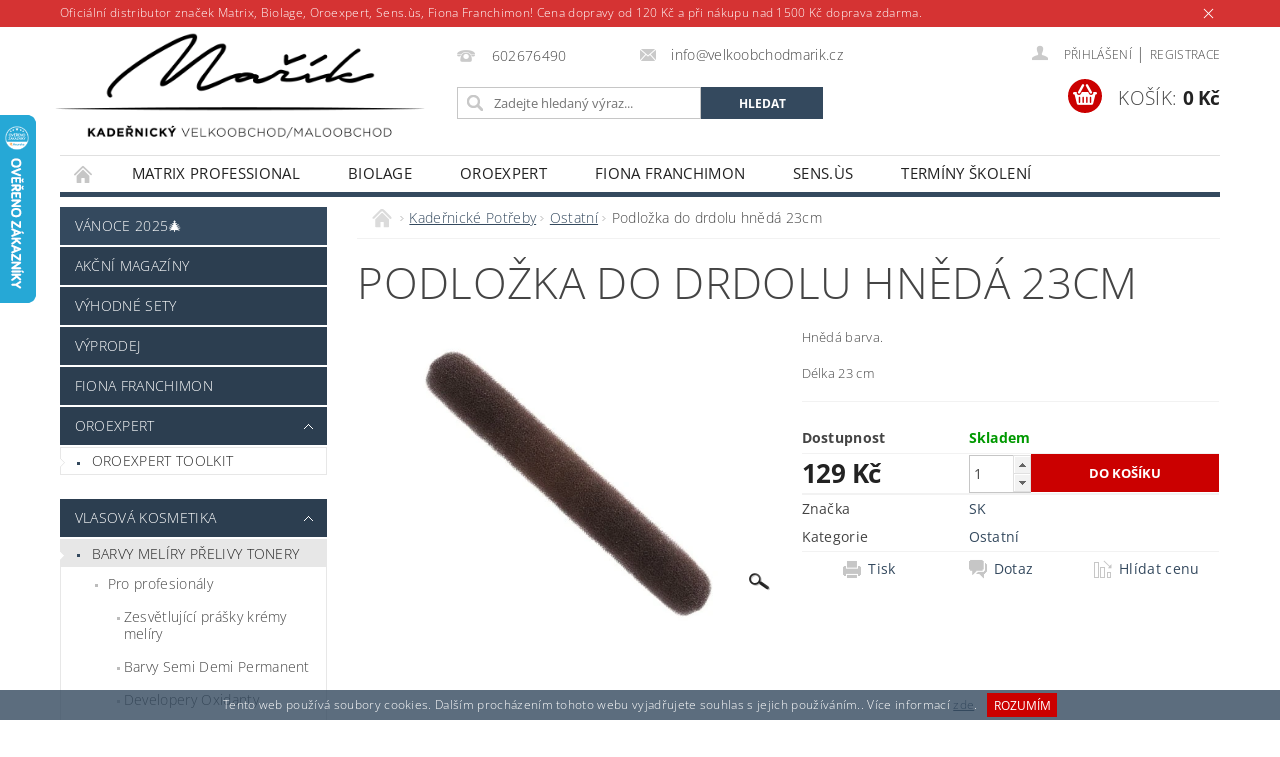

--- FILE ---
content_type: text/html; charset=utf-8
request_url: https://www.velkoobchodmarik.cz/ostatni/podlozka-do-drdolu-hneda-23cm/
body_size: 26387
content:
<!DOCTYPE html>
<html id="css" xml:lang='cs' lang='cs' class="external-fonts-loaded">
    <head>
        <link rel="preconnect" href="https://cdn.myshoptet.com" /><link rel="dns-prefetch" href="https://cdn.myshoptet.com" /><link rel="preload" href="https://cdn.myshoptet.com/prj/dist/master/cms/libs/jquery/jquery-1.11.3.min.js" as="script" />        <script>
dataLayer = [];
dataLayer.push({'shoptet' : {
    "pageId": 836,
    "pageType": "productDetail",
    "currency": "CZK",
    "currencyInfo": {
        "decimalSeparator": ",",
        "exchangeRate": 1,
        "priceDecimalPlaces": 2,
        "symbol": "K\u010d",
        "symbolLeft": 0,
        "thousandSeparator": " "
    },
    "language": "cs",
    "projectId": 352209,
    "product": {
        "id": 4868,
        "guid": "20d70098-a0c5-11ee-9ff4-82bc9b172827",
        "hasVariants": false,
        "codes": [
            {
                "code": 124168
            }
        ],
        "code": "124168",
        "name": "Podlo\u017eka do drdolu hn\u011bd\u00e1 23cm",
        "appendix": "",
        "weight": 0,
        "manufacturer": "SK",
        "manufacturerGuid": "1EF53336517761EA8706DA0BA3DED3EE",
        "currentCategory": "Kade\u0159nick\u00e9 pot\u0159eby | Ostatn\u00ed",
        "currentCategoryGuid": "73d53e5c-8d78-11ea-ac23-ac1f6b0076ec",
        "defaultCategory": "Kade\u0159nick\u00e9 pot\u0159eby | Ostatn\u00ed",
        "defaultCategoryGuid": "73d53e5c-8d78-11ea-ac23-ac1f6b0076ec",
        "currency": "CZK",
        "priceWithVat": 129
    },
    "stocks": [
        {
            "id": 1,
            "title": "Prodejna Americk\u00e1 50",
            "isDeliveryPoint": 1,
            "visibleOnEshop": 1
        },
        {
            "id": "ext",
            "title": "Sklad",
            "isDeliveryPoint": 0,
            "visibleOnEshop": 1
        }
    ],
    "cartInfo": {
        "id": null,
        "freeShipping": false,
        "freeShippingFrom": 1500,
        "leftToFreeGift": {
            "formattedPrice": "0 K\u010d",
            "priceLeft": 0
        },
        "freeGift": false,
        "leftToFreeShipping": {
            "priceLeft": 1500,
            "dependOnRegion": 0,
            "formattedPrice": "1 500 K\u010d"
        },
        "discountCoupon": [],
        "getNoBillingShippingPrice": {
            "withoutVat": 0,
            "vat": 0,
            "withVat": 0
        },
        "cartItems": [],
        "taxMode": "ORDINARY"
    },
    "cart": [],
    "customer": {
        "priceRatio": 1,
        "priceListId": 1,
        "groupId": null,
        "registered": false,
        "mainAccount": false
    }
}});
</script>

        <meta http-equiv="content-type" content="text/html; charset=utf-8" />
        <title>Podložka do drdolu hnědá 23cm - Kadeřnický Velkoobchod Mařík</title>

        <meta name="viewport" content="width=device-width, initial-scale=1.0" />
        <meta name="format-detection" content="telephone=no" />

        
            <meta property="og:type" content="website"><meta property="og:site_name" content="velkoobchodmarik.cz"><meta property="og:url" content="https://www.velkoobchodmarik.cz/ostatni/podlozka-do-drdolu-hneda-23cm/"><meta property="og:title" content="Podložka do drdolu hnědá 23cm - Kadeřnický Velkoobchod Mařík"><meta name="author" content="Kadeřnický Velkoobchod Mařík"><meta name="web_author" content="Shoptet.cz"><meta name="dcterms.rightsHolder" content="www.velkoobchodmarik.cz"><meta name="robots" content="index,follow"><meta property="og:image" content="https://cdn.myshoptet.com/usr/www.velkoobchodmarik.cz/user/shop/big/4868-1_podlozka-do-drdolu-hneda-23cm.jpg?65858030"><meta property="og:description" content="Eurostil Podložka do drdolu hnědá 23cm kadernicka na vlasy - Velkoobchod Mařík"><meta name="description" content="Eurostil Podložka do drdolu hnědá 23cm kadernicka na vlasy - Velkoobchod Mařík"><meta property="product:price:amount" content="129"><meta property="product:price:currency" content="CZK">
        


        
        <noscript>
            <style media="screen">
                #category-filter-hover {
                    display: block !important;
                }
            </style>
        </noscript>
        
    <link href="https://cdn.myshoptet.com/prj/dist/master/cms/templates/frontend_templates/shared/css/font-face/open-sans.css" rel="stylesheet"><link href="https://cdn.myshoptet.com/prj/dist/master/shop/dist/font-shoptet-04.css.7d79974e5b4cdb582ad8.css" rel="stylesheet">    <script>
        var oldBrowser = false;
    </script>
    <!--[if lt IE 9]>
        <script src="https://cdnjs.cloudflare.com/ajax/libs/html5shiv/3.7.3/html5shiv.js"></script>
        <script>
            var oldBrowser = '<strong>Upozornění!</strong> Používáte zastaralý prohlížeč, který již není podporován. Prosím <a href="https://www.whatismybrowser.com/" target="_blank" rel="nofollow">aktualizujte svůj prohlížeč</a> a zvyšte své UX.';
        </script>
    <![endif]-->

        <style>:root {--color-primary: #34495e;--color-primary-h: 210;--color-primary-s: 29%;--color-primary-l: 29%;--color-primary-hover: #2c3e50;--color-primary-hover-h: 210;--color-primary-hover-s: 29%;--color-primary-hover-l: 24%;--color-secondary: #cb0000;--color-secondary-h: 0;--color-secondary-s: 100%;--color-secondary-l: 40%;--color-secondary-hover: #7f8c8d;--color-secondary-hover-h: 184;--color-secondary-hover-s: 6%;--color-secondary-hover-l: 53%;--color-tertiary: #000000;--color-tertiary-h: 0;--color-tertiary-s: 0%;--color-tertiary-l: 0%;--color-tertiary-hover: #000000;--color-tertiary-hover-h: 0;--color-tertiary-hover-s: 0%;--color-tertiary-hover-l: 0%;--color-header-background: #ffffff;--template-font: "Open Sans";--template-headings-font: "Open Sans";--header-background-url: url("https://cdn.myshoptet.com/prj/dist/master/cms/img/header_backgrounds/04-blue.png");--cookies-notice-background: #1A1937;--cookies-notice-color: #F8FAFB;--cookies-notice-button-hover: #f5f5f5;--cookies-notice-link-hover: #27263f;--templates-update-management-preview-mode-content: "Náhled aktualizací šablony je aktivní pro váš prohlížeč."}</style>

        <style>:root {--logo-x-position: -5px;--logo-y-position: 0px;--front-image-x-position: 0px;--front-image-y-position: 0px;}</style>

        <link href="https://cdn.myshoptet.com/prj/dist/master/shop/dist/main-04.css.55ec9317567af1708cb4.css" rel="stylesheet" media="screen" />

        <link rel="stylesheet" href="https://cdn.myshoptet.com/prj/dist/master/cms/templates/frontend_templates/_/css/print.css" media="print" />
                            <link rel="shortcut icon" href="/favicon.ico" type="image/x-icon" />
                                    <link rel="canonical" href="https://www.velkoobchodmarik.cz/ostatni/podlozka-do-drdolu-hneda-23cm/" />
        
        
        
            <script>
        var _hwq = _hwq || [];
        _hwq.push(['setKey', '062B19539FB458C31DCCFF1545BDAA47']);
        _hwq.push(['setTopPos', '50']);
        _hwq.push(['showWidget', '21']);
        (function() {
            var ho = document.createElement('script');
            ho.src = 'https://cz.im9.cz/direct/i/gjs.php?n=wdgt&sak=062B19539FB458C31DCCFF1545BDAA47';
            var s = document.getElementsByTagName('script')[0]; s.parentNode.insertBefore(ho, s);
        })();
    </script>

                
                    
                <script>var shoptet = shoptet || {};shoptet.abilities = {"about":{"generation":2,"id":"04"},"config":{"category":{"product":{"image_size":"detail_alt_1"}},"navigation_breakpoint":991,"number_of_active_related_products":2,"product_slider":{"autoplay":false,"autoplay_speed":3000,"loop":true,"navigation":true,"pagination":true,"shadow_size":0}},"elements":{"recapitulation_in_checkout":true},"feature":{"directional_thumbnails":false,"extended_ajax_cart":false,"extended_search_whisperer":false,"fixed_header":false,"images_in_menu":false,"product_slider":false,"simple_ajax_cart":true,"smart_labels":false,"tabs_accordion":false,"tabs_responsive":false,"top_navigation_menu":false,"user_action_fullscreen":false}};shoptet.design = {"template":{"name":"Pop","colorVariant":"Zirkon"},"layout":{"homepage":"catalog3","subPage":"catalog3","productDetail":"catalog3"},"colorScheme":{"conversionColor":"#cb0000","conversionColorHover":"#7f8c8d","color1":"#34495e","color2":"#2c3e50","color3":"#000000","color4":"#000000"},"fonts":{"heading":"Open Sans","text":"Open Sans"},"header":{"backgroundImage":"https:\/\/www.velkoobchodmarik.czcms\/img\/header_backgrounds\/04-blue.png","image":null,"logo":"https:\/\/www.velkoobchodmarik.czuser\/logos\/logo_marik_na_shoptet.png","color":"#ffffff"},"background":{"enabled":false,"color":null,"image":null}};shoptet.config = {};shoptet.events = {};shoptet.runtime = {};shoptet.content = shoptet.content || {};shoptet.updates = {};shoptet.messages = [];shoptet.messages['lightboxImg'] = "Obrázek";shoptet.messages['lightboxOf'] = "z";shoptet.messages['more'] = "Více";shoptet.messages['cancel'] = "Zrušit";shoptet.messages['removedItem'] = "Položka byla odstraněna z košíku.";shoptet.messages['discountCouponWarning'] = "Zapomněli jste uplatnit slevový kupón. Pro pokračování jej uplatněte pomocí tlačítka vedle vstupního pole, nebo jej smažte.";shoptet.messages['charsNeeded'] = "Prosím, použijte minimálně 3 znaky!";shoptet.messages['invalidCompanyId'] = "Neplané IČ, povoleny jsou pouze číslice";shoptet.messages['needHelp'] = "Potřebujete pomoc?";shoptet.messages['showContacts'] = "Zobrazit kontakty";shoptet.messages['hideContacts'] = "Skrýt kontakty";shoptet.messages['ajaxError'] = "Došlo k chybě; obnovte prosím stránku a zkuste to znovu.";shoptet.messages['variantWarning'] = "Zvolte prosím variantu produktu.";shoptet.messages['chooseVariant'] = "Zvolte variantu";shoptet.messages['unavailableVariant'] = "Tato varianta není dostupná a není možné ji objednat.";shoptet.messages['withVat'] = "včetně DPH";shoptet.messages['withoutVat'] = "bez DPH";shoptet.messages['toCart'] = "Do košíku";shoptet.messages['emptyCart'] = "Prázdný košík";shoptet.messages['change'] = "Změnit";shoptet.messages['chosenBranch'] = "Zvolená pobočka";shoptet.messages['validatorRequired'] = "Povinné pole";shoptet.messages['validatorEmail'] = "Prosím vložte platnou e-mailovou adresu";shoptet.messages['validatorUrl'] = "Prosím vložte platnou URL adresu";shoptet.messages['validatorDate'] = "Prosím vložte platné datum";shoptet.messages['validatorNumber'] = "Vložte číslo";shoptet.messages['validatorDigits'] = "Prosím vložte pouze číslice";shoptet.messages['validatorCheckbox'] = "Zadejte prosím všechna povinná pole";shoptet.messages['validatorConsent'] = "Bez souhlasu nelze odeslat.";shoptet.messages['validatorPassword'] = "Hesla se neshodují";shoptet.messages['validatorInvalidPhoneNumber'] = "Vyplňte prosím platné telefonní číslo bez předvolby.";shoptet.messages['validatorInvalidPhoneNumberSuggestedRegion'] = "Neplatné číslo — navržený region: %1";shoptet.messages['validatorInvalidCompanyId'] = "Neplatné IČ, musí být ve tvaru jako %1";shoptet.messages['validatorFullName'] = "Nezapomněli jste příjmení?";shoptet.messages['validatorHouseNumber'] = "Prosím zadejte správné číslo domu";shoptet.messages['validatorZipCode'] = "Zadané PSČ neodpovídá zvolené zemi";shoptet.messages['validatorShortPhoneNumber'] = "Telefonní číslo musí mít min. 8 znaků";shoptet.messages['choose-personal-collection'] = "Prosím vyberte místo doručení u osobního odběru, není zvoleno.";shoptet.messages['choose-external-shipping'] = "Upřesněte prosím vybraný způsob dopravy";shoptet.messages['choose-ceska-posta'] = "Pobočka České Pošty není určena, zvolte prosím některou";shoptet.messages['choose-hupostPostaPont'] = "Pobočka Maďarské pošty není vybrána, zvolte prosím nějakou";shoptet.messages['choose-postSk'] = "Pobočka Slovenské pošty není zvolena, vyberte prosím některou";shoptet.messages['choose-ulozenka'] = "Pobočka Uloženky nebyla zvolena, prosím vyberte některou";shoptet.messages['choose-zasilkovna'] = "Pobočka Zásilkovny nebyla zvolena, prosím vyberte některou";shoptet.messages['choose-ppl-cz'] = "Pobočka PPL ParcelShop nebyla vybrána, vyberte prosím jednu";shoptet.messages['choose-glsCz'] = "Pobočka GLS ParcelShop nebyla zvolena, prosím vyberte některou";shoptet.messages['choose-dpd-cz'] = "Ani jedna z poboček služby DPD Parcel Shop nebyla zvolená, prosím vyberte si jednu z možností.";shoptet.messages['watchdogType'] = "Je zapotřebí vybrat jednu z možností u sledování produktu.";shoptet.messages['watchdog-consent-required'] = "Musíte zaškrtnout všechny povinné souhlasy";shoptet.messages['watchdogEmailEmpty'] = "Prosím vyplňte e-mail";shoptet.messages['privacyPolicy'] = 'Musíte souhlasit s ochranou osobních údajů';shoptet.messages['amountChanged'] = '(množství bylo změněno)';shoptet.messages['unavailableCombination'] = 'Není k dispozici v této kombinaci';shoptet.messages['specifyShippingMethod'] = 'Upřesněte dopravu';shoptet.messages['PIScountryOptionMoreBanks'] = 'Možnost platby z %1 bank';shoptet.messages['PIScountryOptionOneBank'] = 'Možnost platby z 1 banky';shoptet.messages['PIScurrencyInfoCZK'] = 'V měně CZK lze zaplatit pouze prostřednictvím českých bank.';shoptet.messages['PIScurrencyInfoHUF'] = 'V měně HUF lze zaplatit pouze prostřednictvím maďarských bank.';shoptet.messages['validatorVatIdWaiting'] = "Ověřujeme";shoptet.messages['validatorVatIdValid'] = "Ověřeno";shoptet.messages['validatorVatIdInvalid'] = "DIČ se nepodařilo ověřit, i přesto můžete objednávku dokončit";shoptet.messages['validatorVatIdInvalidOrderForbid'] = "Zadané DIČ nelze nyní ověřit, protože služba ověřování je dočasně nedostupná. Zkuste opakovat zadání později, nebo DIČ vymažte s vaši objednávku dokončete v režimu OSS. Případně kontaktujte prodejce.";shoptet.messages['validatorVatIdInvalidOssRegime'] = "Zadané DIČ nemůže být ověřeno, protože služba ověřování je dočasně nedostupná. Vaše objednávka bude dokončena v režimu OSS. Případně kontaktujte prodejce.";shoptet.messages['previous'] = "Předchozí";shoptet.messages['next'] = "Následující";shoptet.messages['close'] = "Zavřít";shoptet.messages['imageWithoutAlt'] = "Tento obrázek nemá popisek";shoptet.messages['newQuantity'] = "Nové množství:";shoptet.messages['currentQuantity'] = "Aktuální množství:";shoptet.messages['quantityRange'] = "Prosím vložte číslo v rozmezí %1 a %2";shoptet.messages['skipped'] = "Přeskočeno";shoptet.messages.validator = {};shoptet.messages.validator.nameRequired = "Zadejte jméno a příjmení.";shoptet.messages.validator.emailRequired = "Zadejte e-mailovou adresu (např. jan.novak@example.com).";shoptet.messages.validator.messageRequired = "Napište komentář.";shoptet.messages.validator.captchaRequired = "Vyplňte bezpečnostní kontrolu.";shoptet.messages.validator.consentsRequired = "Potvrďte svůj souhlas.";shoptet.messages.validator.scoreRequired = "Zadejte počet hvězdiček.";shoptet.messages['loading'] = "Načítám…";shoptet.messages['stillLoading'] = "Stále načítám…";shoptet.messages['loadingFailed'] = "Načtení se nezdařilo. Zkuste to znovu.";shoptet.messages['productsSorted'] = "Produkty seřazeny.";shoptet.messages['formLoadingFailed'] = "Formulář se nepodařilo načíst. Zkuste to prosím znovu.";shoptet.config.showAdvancedOrder = true;shoptet.config.orderingProcess = {active: false,step: false};shoptet.config.documentsRounding = '3';shoptet.config.documentPriceDecimalPlaces = '0';shoptet.config.thousandSeparator = ' ';shoptet.config.decSeparator = ',';shoptet.config.decPlaces = '2';shoptet.config.decPlacesSystemDefault = '2';shoptet.config.currencySymbol = 'Kč';shoptet.config.currencySymbolLeft = '0';shoptet.config.defaultVatIncluded = 1;shoptet.config.defaultProductMaxAmount = 9999;shoptet.config.inStockAvailabilityId = -1;shoptet.config.defaultProductMaxAmount = 9999;shoptet.config.inStockAvailabilityId = -1;shoptet.config.cartActionUrl = '/action/Cart';shoptet.config.advancedOrderUrl = '/action/Cart/GetExtendedOrder/';shoptet.config.cartContentUrl = '/action/Cart/GetCartContent/';shoptet.config.stockAmountUrl = '/action/ProductStockAmount/';shoptet.config.addToCartUrl = '/action/Cart/addCartItem/';shoptet.config.removeFromCartUrl = '/action/Cart/deleteCartItem/';shoptet.config.updateCartUrl = '/action/Cart/setCartItemAmount/';shoptet.config.addDiscountCouponUrl = '/action/Cart/addDiscountCoupon/';shoptet.config.setSelectedGiftUrl = '/action/Cart/setSelectedGift/';shoptet.config.rateProduct = '/action/ProductDetail/RateProduct/';shoptet.config.customerDataUrl = '/action/OrderingProcess/step2CustomerAjax/';shoptet.config.registerUrl = '/registrace/';shoptet.config.agreementCookieName = 'site-agreement';shoptet.config.cookiesConsentUrl = '/action/CustomerCookieConsent/';shoptet.config.cookiesConsentIsActive = 0;shoptet.config.cookiesConsentOptAnalytics = 'analytics';shoptet.config.cookiesConsentOptPersonalisation = 'personalisation';shoptet.config.cookiesConsentOptNone = 'none';shoptet.config.cookiesConsentRefuseDuration = 7;shoptet.config.cookiesConsentName = 'CookiesConsent';shoptet.config.agreementCookieExpire = 30;shoptet.config.cookiesConsentSettingsUrl = '/cookies-settings/';shoptet.config.fonts = {"google":{"attributes":"300,400,600,700,900:latin-ext","families":["Open Sans"],"urls":["https:\/\/cdn.myshoptet.com\/prj\/dist\/master\/cms\/templates\/frontend_templates\/shared\/css\/font-face\/open-sans.css"]},"custom":{"families":["shoptet"],"urls":["https:\/\/cdn.myshoptet.com\/prj\/dist\/master\/shop\/dist\/font-shoptet-04.css.7d79974e5b4cdb582ad8.css"]}};shoptet.config.mobileHeaderVersion = '1';shoptet.config.fbCAPIEnabled = false;shoptet.config.fbPixelEnabled = true;shoptet.config.fbCAPIUrl = '/action/FacebookCAPI/';shoptet.content.regexp = /strana-[0-9]+[\/]/g;shoptet.content.colorboxHeader = '<div class="colorbox-html-content">';shoptet.content.colorboxFooter = '</div>';shoptet.customer = {};shoptet.csrf = shoptet.csrf || {};shoptet.csrf.token = 'csrf_Ki3WEb2Rdcfc3d536300889d';shoptet.csrf.invalidTokenModal = '<div><h2>Přihlaste se prosím znovu</h2><p>Omlouváme se, ale Váš CSRF token pravděpodobně vypršel. Abychom mohli udržet Vaši bezpečnost na co největší úrovni potřebujeme, abyste se znovu přihlásili.</p><p>Děkujeme za pochopení.</p><div><a href="/login/?backTo=%2Fostatni%2Fpodlozka-do-drdolu-hneda-23cm%2F">Přihlášení</a></div></div> ';shoptet.csrf.formsSelector = 'csrf-enabled';shoptet.csrf.submitListener = true;shoptet.csrf.validateURL = '/action/ValidateCSRFToken/Index/';shoptet.csrf.refreshURL = '/action/RefreshCSRFTokenNew/Index/';shoptet.csrf.enabled = true;shoptet.config.googleAnalytics ||= {};shoptet.config.googleAnalytics.isGa4Enabled = true;shoptet.config.googleAnalytics.route ||= {};shoptet.config.googleAnalytics.route.ua = "UA";shoptet.config.googleAnalytics.route.ga4 = "GA4";shoptet.config.ums_a11y_category_page = true;shoptet.config.discussion_rating_forms = false;shoptet.config.showPriceWithoutVat = '';shoptet.config.ums_a11y_login = false;</script>
        <script src="https://cdn.myshoptet.com/prj/dist/master/cms/libs/jquery/jquery-1.11.3.min.js"></script><script src="https://cdn.myshoptet.com/prj/dist/master/cms/libs/jquery/jquery-migrate-1.4.1.min.js"></script><script src="https://cdn.myshoptet.com/prj/dist/master/cms/libs/jquery/jquery-ui-1.8.24.min.js"></script>
    <script src="https://cdn.myshoptet.com/prj/dist/master/shop/dist/main-04.js.cd0f12ca7fcb266dd765.js"></script>
<script src="https://cdn.myshoptet.com/prj/dist/master/shop/dist/shared-2g.js.e2c7fa3d6ab207c71e38.js"></script><script src="https://cdn.myshoptet.com/prj/dist/master/cms/libs/jqueryui/i18n/datepicker-cs.js"></script><script>if (window.self !== window.top) {const script = document.createElement('script');script.type = 'module';script.src = "https://cdn.myshoptet.com/prj/dist/master/shop/dist/editorPreview.js.e7168e827271d1c16a1d.js";document.body.appendChild(script);}</script>        <script>
            jQuery.extend(jQuery.cybergenicsFormValidator.messages, {
                required: "Povinné pole",
                email: "Prosím vložte platnou e-mailovou adresu",
                url: "Prosím vložte platnou URL adresu",
                date: "Prosím vložte platné datum",
                number: "Vložte číslo",
                digits: "Prosím vložte pouze číslice",
                checkbox: "Zadejte prosím všechna povinná pole",
                validatorConsent: "Bez souhlasu nelze odeslat.",
                password: "Hesla se neshodují",
                invalidPhoneNumber: "Vyplňte prosím platné telefonní číslo bez předvolby.",
                invalidCompanyId: 'Nevalidní IČ, musí mít přesně 8 čísel (před kratší IČ lze dát nuly)',
                fullName: "Nezapomněli jste příjmení?",
                zipCode: "Zadané PSČ neodpovídá zvolené zemi",
                houseNumber: "Prosím zadejte správné číslo domu",
                shortPhoneNumber: "Telefonní číslo musí mít min. 8 znaků",
                privacyPolicy: "Musíte souhlasit s ochranou osobních údajů"
            });
        </script>
                                    
                
        
        <!-- User include -->
                <!-- api 1012(643) html code header -->
<style data-purpose="gopay-hiding-apple-pay">
	div[data-guid="9260b04a-6810-11ec-ac23-ac1f6b0076ec"] {
		display: none
	}
</style><style data-purpose="gopay-hiding-apple-pay">
	div[data-guid="020ae720-a220-11ed-88b4-ac1f6b0076ec"] {
		display: none
	}
</style>
<!-- project html code header -->
<!-- Facebook Pixel Code -->
<script>
  !function(f,b,e,v,n,t,s)
  {if(f.fbq)return;n=f.fbq=function(){n.callMethod?
  n.callMethod.apply(n,arguments):n.queue.push(arguments)};
  if(!f._fbq)f._fbq=n;n.push=n;n.loaded=!0;n.version='2.0';
  n.queue=[];t=b.createElement(e);t.async=!0;
  t.src=v;s=b.getElementsByTagName(e)[0];
  s.parentNode.insertBefore(t,s)}(window, document,'script',
  'https://connect.facebook.net/en_US/fbevents.js');
  fbq('init', '260010551706728');
  fbq('track', 'PageView');
</script>
<noscript><img height="1" width="1" style="display:none"
  src="https://www.facebook.com/tr?id=260010551706728&ev=PageView&noscript=1"
/></noscript>
<!-- End Facebook Pixel Code -->

<!-- Facebook Pixel Code -->
<script>
  !function(f,b,e,v,n,t,s)
  {if(f.fbq)return;n=f.fbq=function(){n.callMethod?
  n.callMethod.apply(n,arguments):n.queue.push(arguments)};
  if(!f._fbq)f._fbq=n;n.push=n;n.loaded=!0;n.version='2.0';
  n.queue=[];t=b.createElement(e);t.async=!0;
  t.src=v;s=b.getElementsByTagName(e)[0];
  s.parentNode.insertBefore(t,s)}(window, document,'script',
  'https://connect.facebook.net/en_US/fbevents.js');
  fbq('init', '262958581744601');
  fbq('track', 'PageView');
</script>
<noscript><img height="1" width="1" style="display:none"
  src="https://www.facebook.com/tr?id=262958581744601&ev=PageView&noscript=1"
/></noscript>
<!-- End Facebook Pixel Code -->

<style>
.bool-tip { font-size: 0; line-height: 1; background-color: #388cf3; }
.bool-tip::before { font-size: 0.6875rem; content: "Tip!"; }

.bool-action { font-size: 0; line-height: 1; background-color: #d52828; }
.bool-action::before { font-size: 0.6875rem; content: "Akce!"; }

.bool-new { font-size: 0; line-height: 1; background-color: #85ad18; }
.bool-new::before { font-size: 0.6875rem; content: "Novinka!"; }

.bool-freeshipping { font-size: 0; line-height: 1; background-color: #6699CC; }
.bool-freeshipping::before { font-size: 0.6875rem; content: "Doprava zdarma!"; }

.bool-profi-technika {
	display: none;
}
</style>


<!-- Ecomail starts -->
<script type="text/javascript">
;(function(p,l,o,w,i,n,g){if(!p[i]){p.GlobalSnowplowNamespace=p.GlobalSnowplowNamespace||[];
p.GlobalSnowplowNamespace.push(i);p[i]=function(){(p[i].q=p[i].q||[]).push(arguments)
};p[i].q=p[i].q||[];n=l.createElement(o);g=l.getElementsByTagName(o)[0];n.async=1;
n.src=w;g.parentNode.insertBefore(n,g)}}(window,document,"script","//d70shl7vidtft.cloudfront.net/ecmtr-2.4.2.js","ecotrack"));
window.ecotrack('newTracker', 'cf', 'd2dpiwfhf3tz0r.cloudfront.net', { /* Initialise a tracker */
  appId: 'velkoobchodmarik'
});
window.ecotrack('setUserIdFromLocation', 'ecmid');
window.ecotrack('trackPageView');
</script>
<!-- Ecomail stops -->
<meta name="facebook-domain-verification" content="i16i14kvpxb4fdhi6jr38v8jebeku5" />
<meta name="seznam-wmt" content="f9i8zNKVmBnK7ROsvMugSPquN87ydua2" />

<style>
.search-whisperer li .search-whisperer-price {
    display: none;
}
</style>
<!-- Hotjar Tracking Code for https://www.velkoobchodmarik.cz -->
<script>
    (function(h,o,t,j,a,r){
        h.hj=h.hj||function(){(h.hj.q=h.hj.q||[]).push(arguments)};
        h._hjSettings={hjid:3602686,hjsv:6};
        a=o.getElementsByTagName('head')[0];
        r=o.createElement('script');r.async=1;
        r.src=t+h._hjSettings.hjid+j+h._hjSettings.hjsv;
        a.appendChild(r);
    })(window,document,'https://static.hotjar.com/c/hotjar-','.js?sv=');
</script>



        <!-- /User include -->
                                <!-- Global site tag (gtag.js) - Google Analytics -->
    <script async src="https://www.googletagmanager.com/gtag/js?id=G-5SP67X75HZ"></script>
    <script>
        
        window.dataLayer = window.dataLayer || [];
        function gtag(){dataLayer.push(arguments);}
        

        
        gtag('js', new Date());

                gtag('config', 'UA-164389520-1', { 'groups': "UA" });
        
                gtag('config', 'G-5SP67X75HZ', {"groups":"GA4","send_page_view":false,"content_group":"productDetail","currency":"CZK","page_language":"cs"});
        
        
        
        
        
        
                    gtag('event', 'page_view', {"send_to":"GA4","page_language":"cs","content_group":"productDetail","currency":"CZK"});
        
                gtag('set', 'currency', 'CZK');

        gtag('event', 'view_item', {
            "send_to": "UA",
            "items": [
                {
                    "id": "124168",
                    "name": "Podlo\u017eka do drdolu hn\u011bd\u00e1 23cm",
                    "category": "Kade\u0159nick\u00e9 pot\u0159eby \/ Ostatn\u00ed",
                                        "brand": "SK",
                                                            "price": 106.61
                }
            ]
        });
        
        
        
        
        
                    gtag('event', 'view_item', {"send_to":"GA4","page_language":"cs","content_group":"productDetail","value":106.61,"currency":"CZK","items":[{"item_id":"124168","item_name":"Podlo\u017eka do drdolu hn\u011bd\u00e1 23cm","item_brand":"SK","item_category":"Kade\u0159nick\u00e9 pot\u0159eby","item_category2":"Ostatn\u00ed","price":106.61,"quantity":1,"index":0}]});
        
        
        
        
        
        
        
        document.addEventListener('DOMContentLoaded', function() {
            if (typeof shoptet.tracking !== 'undefined') {
                for (var id in shoptet.tracking.bannersList) {
                    gtag('event', 'view_promotion', {
                        "send_to": "UA",
                        "promotions": [
                            {
                                "id": shoptet.tracking.bannersList[id].id,
                                "name": shoptet.tracking.bannersList[id].name,
                                "position": shoptet.tracking.bannersList[id].position
                            }
                        ]
                    });
                }
            }

            shoptet.consent.onAccept(function(agreements) {
                if (agreements.length !== 0) {
                    console.debug('gtag consent accept');
                    var gtagConsentPayload =  {
                        'ad_storage': agreements.includes(shoptet.config.cookiesConsentOptPersonalisation)
                            ? 'granted' : 'denied',
                        'analytics_storage': agreements.includes(shoptet.config.cookiesConsentOptAnalytics)
                            ? 'granted' : 'denied',
                                                                                                'ad_user_data': agreements.includes(shoptet.config.cookiesConsentOptPersonalisation)
                            ? 'granted' : 'denied',
                        'ad_personalization': agreements.includes(shoptet.config.cookiesConsentOptPersonalisation)
                            ? 'granted' : 'denied',
                        };
                    console.debug('update consent data', gtagConsentPayload);
                    gtag('consent', 'update', gtagConsentPayload);
                    dataLayer.push(
                        { 'event': 'update_consent' }
                    );
                }
            });
        });
    </script>

                <!-- Facebook Pixel Code -->
<script>
!function(f,b,e,v,n,t,s){if(f.fbq)return;n=f.fbq=function(){n.callMethod?
            n.callMethod.apply(n,arguments):n.queue.push(arguments)};if(!f._fbq)f._fbq=n;
            n.push=n;n.loaded=!0;n.version='2.0';n.queue=[];t=b.createElement(e);t.async=!0;
            t.src=v;s=b.getElementsByTagName(e)[0];s.parentNode.insertBefore(t,s)}(window,
            document,'script','//connect.facebook.net/en_US/fbevents.js');
$(document).ready(function(){
fbq('set', 'autoConfig', 'false', '260010551706728')
fbq("init", "260010551706728", {}, { agent:"plshoptet" });
fbq("track", "PageView",{}, {"eventID":"5a7783e0c5b63e53b0c952cd75b803cf"});
window.dataLayer = window.dataLayer || [];
dataLayer.push({"fbpixel": "loaded","event": "fbloaded"});
fbq("track", "ViewContent", {"content_category":"Kade\u0159nick\u00e9 pot\u0159eby \/ Ostatn\u00ed","content_type":"product","content_name":"Podlo\u017eka do drdolu hn\u011bd\u00e1 23cm","content_ids":["124168"],"value":"106.61","currency":"CZK","base_id":4868,"category_path":["Kade\u0159nick\u00e9 pot\u0159eby","Ostatn\u00ed"]}, {"eventID":"5a7783e0c5b63e53b0c952cd75b803cf"});
});
</script>
<noscript>
<img height="1" width="1" style="display:none" src="https://www.facebook.com/tr?id=260010551706728&ev=PageView&noscript=1"/>
</noscript>
<!-- End Facebook Pixel Code -->

                <!-- Start Srovname.cz Pixel -->
<script>
    !(function (e, n, t, a, s, o, r) {
        e[a] ||
        (((s = e[a] = function () {
            s.process ? s.process.apply(s, arguments) : s.queue.push(arguments);
        }).queue = []),
            ((o = n.createElement(t)).async = 1),
            (o.src = "https://tracking.srovname.cz/srovnamepixel.js"),
            (o.dataset.srv9 = "1"),
            (r = n.getElementsByTagName(t)[0]).parentNode.insertBefore(o, r));
    })(window, document, "script", "srovname");
    srovname("init", "25d8a1c45190009e244b8ce8d1e53a49");
</script>
<!-- End Srovname.cz Pixel -->
                <script>
    (function(t, r, a, c, k, i, n, g) { t['ROIDataObject'] = k;
    t[k]=t[k]||function(){ (t[k].q=t[k].q||[]).push(arguments) },t[k].c=i;n=r.createElement(a),
    g=r.getElementsByTagName(a)[0];n.async=1;n.src=c;g.parentNode.insertBefore(n,g)
    })(window, document, 'script', '//www.heureka.cz/ocm/sdk.js?source=shoptet&version=2&page=product_detail', 'heureka', 'cz');

    heureka('set_user_consent', 1);
</script>
                    </head>
        <body class="desktop id-836 in-ostatni template-04 type-product type-detail page-detail ajax-add-to-cart">
        
        <div id="fb-root"></div>
        <script>
            window.fbAsyncInit = function() {
                FB.init({
//                    appId            : 'your-app-id',
                    autoLogAppEvents : true,
                    xfbml            : true,
                    version          : 'v19.0'
                });
            };
        </script>
        <script async defer crossorigin="anonymous" src="https://connect.facebook.net/cs_CZ/sdk.js"></script>
        
            <div class="site-msg information small-12">
        <div class="row small-12">
            <div class="column">
                <div class="text">
                    Oficiální distributor značek Matrix, Biolage, Oroexpert, Sens.ùs, Fiona Franchimon!
Cena dopravy od 120 Kč a při nákupu nad 1500 Kč doprava zdarma.
<style>
/* Informační proužek */
.site-msg.information:after { background-color: #cb0000; }
</style>
                </div>

                <div class="close js-close-information-msg"></div>
            </div>
        </div>
    </div>
        
        
        <div id="main-wrapper">
            <div id="main-wrapper-in" class="large-12 medium-12 small-12">
                <div id="main" class="large-12 medium-12 small-12 row">

                    

                    <div id="header" class="large-12 medium-12 small-12 columns">
                        <header id="header-in" class="large-12 medium-12 small-12 clearfix">
                            
<div class="row">
    
                        <div class="large-4 medium-4 small-6 columns">
                        <a href="/" title="Kadeřnický Velkoobchod Mařík" id="logo" data-testid="linkWebsiteLogo"><img src="https://cdn.myshoptet.com/usr/www.velkoobchodmarik.cz/user/logos/logo_marik_na_shoptet.png" alt="Kadeřnický Velkoobchod Mařík" /></a>
        </div>
    
    
        <div class="large-4 medium-4 small-12 columns">
                                                <div class="large-12 row collapse header-contacts">
                                                                                       <div class="large-6 medium-12 small-6 header-phone columns left">
                    <a href="tel:602676490" title="Telefon"><span>602676490</span></a>
                    </div>
                                                    <div class="large-6 medium-12 small-6 header-email columns left">
                                                    <a href="mailto:info@velkoobchodmarik.cz"><span>info@velkoobchodmarik.cz</span></a>
                                            </div>
                            </div>
            
                        <div class="searchform large-12 medium-12 small-12" itemscope itemtype="https://schema.org/WebSite">
                <meta itemprop="headline" content="Ostatní"/>
<meta itemprop="url" content="https://www.velkoobchodmarik.cz"/>
        <meta itemprop="text" content="Eurostil Podložka do drdolu hnědá 23cm kadernicka na vlasy - Velkoobchod Mařík"/>

                <form class="search-whisperer-wrap-v1 search-whisperer-wrap" action="/action/ProductSearch/prepareString/" method="post" itemprop="potentialAction" itemscope itemtype="https://schema.org/SearchAction" data-testid="searchForm">
                    <fieldset>
                        <meta itemprop="target" content="https://www.velkoobchodmarik.cz/vyhledavani/?string={string}"/>
                        <div class="large-8 medium-8 small-12 left">
                            <input type="hidden" name="language" value="cs" />
                            <input type="search" name="string" itemprop="query-input" class="s-word" placeholder="Zadejte hledaný výraz..." autocomplete="off" data-testid="searchInput" />
                        </div>
                        <div class="tar large-4 medium-4 small-2 left b-search-wrap">
                            <input type="submit" value="Hledat" class="b-search tiny button" data-testid="searchBtn" />
                        </div>
                        <div class="search-whisperer-container-js"></div>
                        <div class="search-notice large-12 medium-12 small-12" data-testid="searchMsg">Prosím, použijte minimálně 3 znaky!</div>
                    </fieldset>
                </form>
            </div>
        </div>
    
    
        <div class="large-4 medium-4 small-12 columns">
                        <div id="top-links" class="large-12 medium-12 small-12">
                <span class="responsive-mobile-visible responsive-all-hidden box-account-links-trigger-wrap">
                    <span class="box-account-links-trigger"></span>
                </span>
                <ul class="responsive-mobile-hidden box-account-links list-inline list-reset">
                    
                                                                                                                        <li>
                                        <a class="icon-account-login" href="/login/?backTo=%2Fostatni%2Fpodlozka-do-drdolu-hneda-23cm%2F" title="Přihlášení" data-testid="signin" rel="nofollow"><span>Přihlášení</span></a>
                                    </li>
                                    <li>
                                        <span class="responsive-mobile-hidden"> |</span>
                                        <a href="/registrace/" title="Registrace" data-testid="headerSignup" rel="nofollow">Registrace</a>
                                    </li>
                                                                                                        
                </ul>
            </div>
                        
                                            
                <div class="place-cart-here">
                    <div id="header-cart-wrapper" class="header-cart-wrapper menu-element-wrap">
    <a href="/kosik/" id="header-cart" class="header-cart" data-testid="headerCart" rel="nofollow">
        <span class="responsive-mobile-hidden">Košík:</span>
        
        <strong class="header-cart-price" data-testid="headerCartPrice">
            0 Kč
        </strong>
    </a>

    <div id="cart-recapitulation" class="cart-recapitulation menu-element-submenu align-right hover-hidden" data-testid="popupCartWidget">
                    <div class="cart-reca-single darken tac" data-testid="cartTitle">
                Váš nákupní košík je prázdný            </div>
            </div>
</div>
                </div>
                    </div>
    
</div>

             <nav id="menu" class="large-12 medium-12 small-12"><ul class="inline-list list-inline valign-top-inline left"><li class="first-line"><a href="/" id="a-home" data-testid="headerMenuItem">Úvodní stránka</a></li><li class="menu-item-external-74 navigation-submenu-trigger-wrap icon-menu-arrow-wrap">
    <a href="https://www.velkoobchodmarik.cz/znacka/matrix/" data-testid="headerMenuItem">
        Matrix Professional
    </a>
</li><li class="menu-item-external-77 navigation-submenu-trigger-wrap icon-menu-arrow-wrap">
    <a href="https://www.velkoobchodmarik.cz/znacka/biolage/" data-testid="headerMenuItem">
        Biolage
    </a>
</li><li class="menu-item-824">
    <a href="/oroexpert-2/" data-testid="headerMenuItem">
        Oroexpert
    </a>
</li><li class="menu-item-995 navigation-submenu-trigger-wrap icon-menu-arrow-wrap">
    <a href="/fionafranchimon/" data-testid="headerMenuItem">
        Fiona Franchimon
    </a>
</li><li class="menu-item-external-83">
    <a href="https://www.velkoobchodmarik.cz/znacka/sensus/" data-testid="headerMenuItem">
        Sens.ùs
    </a>
</li><li class="menu-item-682">
    <a href="/terminy-skoleni/" data-testid="headerMenuItem">
        Termíny školení
    </a>
</li></ul><div id="menu-helper-wrapper"><div id="menu-helper" data-testid="hamburgerMenu">&nbsp;</div><ul id="menu-helper-box"></ul></div></nav>

<script>
    $(document).ready(function() {
        checkSearchForm($('.searchform'), "Prosím, použijte minimálně 3 znaky!");
    });
    var userOptions = {
        carousel : {
            stepTimer : 5000,
            fadeTimer : 800
        }
    };
</script>

                        </header>
                    </div>
                    <div id="main-in" class="large-12 medium-12 small-12 columns">
                        <div id="main-in-in" class="large-12 medium-12 small-12">
                            
                            <div id="content" class="large-12 medium-12 small-12 row">
                                
                                                                            <aside id="column-l" class="large-3 medium-3 small-12 columns">
                                            <div id="column-l-in">
                                                                                                                                                    <div class="box-even">
                        
<div id="categories">
                        <div class="categories cat-01" id="cat-1198">
                <div class="topic"><a href="/vanoce-2025/">VÁNOCE 2025🎄</a></div>
        

    </div>
            <div class="categories cat-02 expanded" id="cat-971">
                <div class="topic"><a href="/akce/" class="expanded">Akční magazíny</a></div>
        

    </div>
            <div class="categories cat-01 expanded" id="cat-1120">
                <div class="topic"><a href="/vyhodne-sety/" class="expanded">Výhodné sety</a></div>
        

    </div>
            <div class="categories cat-02 expanded" id="cat-1067">
                <div class="topic"><a href="/vyprodej/" class="expanded">Výprodej</a></div>
        

    </div>
            <div class="categories cat-01 expanded" id="cat-995">
                <div class="topic"><a href="/fionafranchimon/" class="expanded">Fiona Franchimon</a></div>
        

    </div>
            <div class="categories cat-02 expandable expanded" id="cat-1091">
                <div class="topic"><a href="/oroexpert-3/" class="expanded">Oroexpert</a></div>
        
    <ul class="expanded">
                    <li ><a href="/oroexpert_toolkit/" title="Oroexpert Toolkit">Oroexpert Toolkit</a>
                            </li>     </ul> 
    </div>
            <div class="categories cat-01 expandable expanded" id="cat-773">
                <div class="topic"><a href="/vlasova-kosmetika/" class="expanded">Vlasová kosmetika</a></div>
        
    <ul class="expanded">
                    <li class="active expandable expanded"><a href="/barvy--meliry--prelivy/" title="Barvy na vlasy">Barvy Melíry Přelivy Tonery</a>
                                <ul class="expanded">
                                                <li class="expandable"><a href="/pro-profesionaly/" title="Pro Profesionály">Pro profesionály</a>
                                                                <ul class="expanded">
                                                                                <li class="expandable"><a href="/zesvetlujici-prasky-kremy-meliry/" title="Zesvětlující prášky krémy melíry">Zesvětlující prášky krémy melíry</a>
                                                                                                                        <ul >
                                                                                    <li ><a href="/akce-zesvetlovace/" title="Akce Zesvětlovače">Akce Zesvětlovače</a>
                                                                                                                                                            </li>
                                                    </ul>                                                                     </li>
                                                            <li class="expandable"><a href="/barvy-pro-profesionaly/" title="Barvy Semi Demi Permanent">Barvy Semi Demi Permanent</a>
                                                                                                                        <ul >
                                                                                    <li ><a href="/demi/" title="Demi">Demi</a>
                                                            </li>
                                                                                    <li ><a href="/permanent/" title="Permanent">Permanent</a>
                                                            </li>
                                                                                    <li ><a href="/semi/" title="Semi">Semi</a>
                                                                                                                                                            </li>
                                                    </ul>                                                                     </li>
                                                            <li ><a href="/developery/" title="Developery Oxidanty">Developery Oxidanty</a>
                                            </li>
                                                            <li ><a href="/trvala-narovnavace/" title="Trvalé a Narovnávače">Trvalé Narovnávače</a>
                                                                                                                    </li>
                                                            <li ><a href="/ochranna-pece/" title="Ochranná a Ošetřující péče">Ochranná a Ošetřující péče</a>
                                                                                                                    </li>
                                                            <li ><a href="/stahovace/" title="Odstraňovače barvy z vlasů a pokožky">Odstraňovače barvy</a>
                                            </li>
                                    </ul>	                                            </li>                                     <li ><a href="/barevne-masky/" title="Barevné masky">Barevné Masky</a>
                                                            </li>                     </ul>                     </li>                 <li ><a href="/sampony/" title="Šampony">Šampony</a>
            </li>                 <li ><a href="/kondicionery/" title="Kondicionéry a Balzámy vlasů">Kondicionéry</a>
            </li>                 <li ><a href="/masky/" title="Masky">Masky</a>
            </li>                 <li ><a href="/bezoplachova-pece/" title="Bezoplachové péče na vlasy">Bezoplachová Péče</a>
            </li>                 <li class="expandable"><a href="/styling/" title="Styling">Styling Laky</a>
            </li>                 <li ><a href="/vitaminy/" title="Vitamíny">Vitamíny pro vlasy</a>
                            </li>                 <li ><a href="/sensus-sera/" title="Intenzivní Séra">Intenzivní Séra</a>
                            </li>                 <li ><a href="/cisteni-vlasu/" title="Čištění Vlasů">Čištění Vlasů</a>
            </li>     </ul> 
    </div>
            <div class="categories cat-02 expandable" id="cat-1126">
                <div class="topic"><a href="/barber-shop/">BARBER SHOP</a></div>
        
    <ul >
                    <li ><a href="/kosmetika-na-vousy-a-na-holeni/" title="Kosmetika na vousy a na holení">Kosmetika na vousy a na holení</a>
            </li>                 <li ><a href="/vlasova-kosmetika-pro-muze/" title="Vlasová kosmetika pro muže">Vlasová kosmetika pro muže</a>
            </li>                 <li ><a href="/uprava-vlasu-a-vousu/" title="Úprava vlasů a vousů">Úprava vlasů a vousů</a>
            </li>                 <li ><a href="/barvy-na-vlasy-a-vousy-pro-muze/" title="Barvy na vlasy a vousy pro muže">Barvy na vlasy a vousy pro muže</a>
            </li>                 <li ><a href="/pomucky/" title="Pomůcky">Pomůcky</a>
            </li>     </ul> 
    </div>
            <div class="categories cat-01 expandable expanded" id="cat-695">
                <div class="topic"><a href="/vybaveni-salonu/" class="expanded">Vybavení Salonu</a></div>
        
    <ul class="expanded">
                    <li class="expandable"><a href="/myci-boxy/" title="Mycí Boxy">Mycí Boxy</a>
            </li>                 <li ><a href="/kadernicka-kresla/" title="Kadeřnická křesla">Kadeřnická křesla</a>
            </li>                 <li ><a href="/sedla-a-taburety/" title="Sedla a Taburety">Sedla Taburety</a>
            </li>                 <li ><a href="/stolky-voziky/" title="Stolky a Vozíky">Stolky Vozíky</a>
            </li>                 <li ><a href="/prislusenstvi/" title="Příslušenství">Příslušenství</a>
            </li>     </ul> 
    </div>
            <div class="categories cat-02 expandable expanded" id="cat-941">
                <div class="topic"><a href="/elektronika/" class="expanded">Elektronika</a></div>
        
    <ul class="expanded">
                    <li ><a href="/prislusenstvi-2/" title="Příslušenství">Příslušenství</a>
                            </li>                 <li ><a href="/klimazony/" title="Sušáky a klimazony na vlasy">Sušáky a klimazony na vlasy</a>
                            </li>                 <li class="active expandable expanded"><a href="/strojky/" title="Střihací strojky na vlasy">Strojky</a>
                                <ul class="expanded">
                                                <li ><a href="/prislusenstvi-k-holicim-strojkum/" title="Příslušenství k holícím strojkům">Příslušenství k holícím strojkům</a>
                            </li>                     </ul>                     </li>                 <li ><a href="/feny/" title="Fény na vlasy">Fény</a>
            </li>                 <li ><a href="/zehlicky/" title="Žehličky">Žehličky</a>
                            </li>                 <li ><a href="/kulmy/" title="Kulmy">Kulmy</a>
                            </li>                 <li ><a href="/krepovacky/" title="Krepovačky">Krepovačky</a>
                            </li>                 <li ><a href="/osvetleni/" title="Osvětlení">Osvětlení</a>
                            </li>     </ul> 
    </div>
            <div class="categories cat-01 expandable cat-active expanded" id="cat-725">
                <div class="topic"><a href="/kadernicke-potreby/" class="expanded">Kadeřnické Potřeby</a></div>
        
    <ul class="expanded">
                    <li ><a href="/kadernicke-zastery/" title="Kadeřnické zástěry">Kadeřnické zástěry</a>
            </li>                 <li ><a href="/hrebeny/" title="Hřebeny">Hřebeny</a>
            </li>                 <li ><a href="/profesionalni-cvicne-hlavy/" title="Profesionální cvičné hlavy">Cvičné Hlavy</a>
            </li>                 <li ><a href="/skripce/" title="Skřipce">Skřipce</a>
                            </li>                 <li ><a href="/pinety/" title="Pinety">Pinety</a>
                            </li>                 <li ><a href="/krokodyli/" title="Krokodýli">Krokodýli</a>
                            </li>                 <li ><a href="/sponky/" title="Sponky">Sponky</a>
                            </li>                 <li ><a href="/gumicky/" title="Gumičky">Gumičky</a>
                            </li>                 <li ><a href="/vlasenky/" title="Vlásenky">Vlásenky</a>
                            </li>                 <li class="expandable"><a href="/kartace-a-hrebeny/" title="Kartáče a Hřebeny">Kartáče Hřebeny na vlasy</a>
            </li>                 <li class="expandable"><a href="/barveni/" title="Barvení">Barvení</a>
            </li>                 <li ><a href="/melirovani/" title="Melírování">Melírování</a>
                            </li>                 <li ><a href="/kufry--pouzdra-a-kapsy/" title="Kadeřnické Kufry, Pouzdra a Kapsy">Kadeřnické Kufry Pouzdra Kapsy</a>
            </li>                 <li ><a href="/nuzky-a-britvy/" title="Kadeřnické Nůžky a Břitvy">Nůžky a Břitvy</a>
            </li>                 <li class="expandable"><a href="/hygiena/" title="Hygiena">Hygiena</a>
            </li>                 <li class="active  expanded"><a href="/ostatni/" title="Ostatní">Ostatní</a>
                            </li>                 <li ><a href="/kadernicke-potreby-natacky/" title="Natáčky">Natáčky</a>
                            </li>     </ul> 
    </div>
        
                                    <div class="categories cat-02 expandable expanded" id="cat-manufacturers" data-testid="brandsList">
                
                <div class="topic"><a href="https://www.velkoobchodmarik.cz/znacka/" data-testid="brandsText">Značky</a></div>
                <ul class="expanded">
                                            <li>
                            <a href="/znacka/bio-ionic/" data-testid="brandName">Bio Ionic</a>
                        </li>
                                            <li>
                            <a href="/znacka/biolage/" data-testid="brandName">Biolage</a>
                        </li>
                                            <li>
                            <a href="/znacka/cleanit-world/" data-testid="brandName">CleanIT.World</a>
                        </li>
                                            <li>
                            <a href="/znacka/fionafranchimon/" data-testid="brandName">Fiona Franchimon</a>
                        </li>
                                            <li>
                            <a href="/znacka/framar/" data-testid="brandName">Framar</a>
                        </li>
                                            <li>
                            <a href="/znacka/gamma-piu/" data-testid="brandName">Gamma Piú</a>
                        </li>
                                            <li>
                            <a href="/znacka/k18-hair/" data-testid="brandName">K18 Hair</a>
                        </li>
                                            <li>
                            <a href="/znacka/kiepe/" data-testid="brandName">Kiepe</a>
                        </li>
                                            <li>
                            <a href="/znacka/loreal-professionnel/" data-testid="brandName">L&#039;Oréal Professionnel</a>
                        </li>
                                            <li>
                            <a href="/znacka/matrix/" data-testid="brandName">Matrix Professional</a>
                        </li>
                                            <li>
                            <a href="/znacka/olaplex/" data-testid="brandName">Olaplex®</a>
                        </li>
                                            <li>
                            <a href="/znacka/olivia-garden/" data-testid="brandName">Olivia Garden</a>
                        </li>
                                            <li>
                            <a href="/znacka/oroexpert/" data-testid="brandName">Oroexpert Professional</a>
                        </li>
                                            <li>
                            <a href="/znacka/sensus/" data-testid="brandName">Sens.ùs</a>
                        </li>
                                            <li>
                            <a href="/znacka/schwarzkopf/" data-testid="brandName">Schwarzkopf Professional</a>
                        </li>
                                            <li>
                            <a href="/znacka/sibel/" data-testid="brandName">Sibel</a>
                        </li>
                                            <li>
                            <a href="/znacka/tangle-teezer/" data-testid="brandName">Tangle Teezer</a>
                        </li>
                                            <li>
                            <a href="/znacka/vellen-hair/" data-testid="brandName">Vellen Hair</a>
                        </li>
                                            <li>
                            <a href="/znacka/wahl/" data-testid="brandName">Wahl</a>
                        </li>
                                    </ul>
            </div>
            
</div>

                    </div>
                                                                                                        </div>
                                        </aside>
                                                                    

                                
                                    <main id="content-in" class="large-9 medium-9 small-12 columns">

                                                                                                                                    <p id="navigation" itemscope itemtype="https://schema.org/BreadcrumbList">
                                                                                                        <span id="navigation-first" data-basetitle="Kadeřnický Velkoobchod Mařík" itemprop="itemListElement" itemscope itemtype="https://schema.org/ListItem">
                    <a href="/" itemprop="item" class="navigation-home-icon">
                        &nbsp;<meta itemprop="name" content="Domů" />                    </a>
                    <meta itemprop="position" content="1" />
                    <span class="navigation-bullet">&nbsp;&rsaquo;&nbsp;</span>
                </span>
                                                        <span id="navigation-1" itemprop="itemListElement" itemscope itemtype="https://schema.org/ListItem">
                        <a href="/kadernicke-potreby/" itemprop="item"><span itemprop="name">Kadeřnické Potřeby</span></a>
                        <meta itemprop="position" content="2" />
                        <span class="navigation-bullet">&nbsp;&rsaquo;&nbsp;</span>
                    </span>
                                                        <span id="navigation-2" itemprop="itemListElement" itemscope itemtype="https://schema.org/ListItem">
                        <a href="/ostatni/" itemprop="item"><span itemprop="name">Ostatní</span></a>
                        <meta itemprop="position" content="3" />
                        <span class="navigation-bullet">&nbsp;&rsaquo;&nbsp;</span>
                    </span>
                                                                            <span id="navigation-3" itemprop="itemListElement" itemscope itemtype="https://schema.org/ListItem">
                        <meta itemprop="item" content="https://www.velkoobchodmarik.cz/ostatni/podlozka-do-drdolu-hneda-23cm/" />
                        <meta itemprop="position" content="4" />
                        <span itemprop="name" data-title="Podložka do drdolu hnědá 23cm">Podložka do drdolu hnědá 23cm</span>
                    </span>
                            </p>
                                                                                                                        


                                                                                    

<div itemscope itemtype="https://schema.org/Product" class="p-detail-inner">
    <meta itemprop="url" content="https://www.velkoobchodmarik.cz/ostatni/podlozka-do-drdolu-hneda-23cm/" />
    <meta itemprop="image" content="https://cdn.myshoptet.com/usr/www.velkoobchodmarik.cz/user/shop/big/4868-1_podlozka-do-drdolu-hneda-23cm.jpg?65858030" />
            <meta itemprop="description" content="Hnědá barva.
Délka 23 cm" />
                <span class="js-hidden" itemprop="manufacturer" itemscope itemtype="https://schema.org/Organization">
            <meta itemprop="name" content="SK" />
        </span>
        <span class="js-hidden" itemprop="brand" itemscope itemtype="https://schema.org/Brand">
            <meta itemprop="name" content="SK" />
        </span>
                            <meta itemprop="gtin13" content="8423029028732" />            
    
        <div id="product-detail-h1" class="product-detail-name">
            <h1 itemprop="name" data-testid="textProductName">Podložka do drdolu hnědá 23cm</h1>
                        
    
        </div>
        <div class="clear">&nbsp;</div>
    
    <form action="/action/Cart/addCartItem/" method="post" class="p-action csrf-enabled" id="product-detail-form" data-testid="formProduct">
        <fieldset>
                        <meta itemprop="category" content="Úvodní stránka &gt; Kadeřnické Potřeby &gt; Ostatní &gt; Podložka do drdolu hnědá 23cm" />
            <input type="hidden" name="productId" value="4868" />
                            <input type="hidden" name="priceId" value="8579" />
                        <input type="hidden" name="language" value="cs" />

            <table id="t-product-detail" data-testid="gridProductItem">
                <tbody>
                    <tr>
                        <td id="td-product-images" class="large-6 medium-6 small-12 left breaking-table">

                            
    <div id="product-images" class="large-12 medium-12 small-12">
                
        <div class="zoom-small-image large-12 medium-12 small-12">
            
            
                            <img src="https://cdn.myshoptet.com/prj/dist/master/cms/templates/frontend_templates/_/img/magnifier.png" alt="Efekt lupa" class="magnifier" />
                <div class="hidden-js"><a data-gallery="lightbox[gallery]" id="lightbox-gallery" href="https://cdn.myshoptet.com/usr/www.velkoobchodmarik.cz/user/shop/big/4868-1_podlozka-do-drdolu-hneda-23cm.jpg?65858030">
                                        <img src="https://cdn.myshoptet.com/usr/www.velkoobchodmarik.cz/user/shop/related/4868-1_podlozka-do-drdolu-hneda-23cm.jpg?65858030" alt="Podložka do drdolu hnědá 23cm" />
                </a></div>
                        <div style="top: 0px; position: relative;" id="wrap" class="">
                                    <a href="https://cdn.myshoptet.com/usr/www.velkoobchodmarik.cz/user/shop/big/4868-1_podlozka-do-drdolu-hneda-23cm.jpg?65858030" id="gallery-image" data-zoom="position: 'inside', showTitle: false, adjustX:0, adjustY:0" class="cloud-zoom" data-href="https://cdn.myshoptet.com/usr/www.velkoobchodmarik.cz/user/shop/orig/4868-1_podlozka-do-drdolu-hneda-23cm.jpg?65858030" data-testid="mainImage">
                
                                        <img src="https://cdn.myshoptet.com/usr/www.velkoobchodmarik.cz/user/shop/detail_alt_1/4868-1_podlozka-do-drdolu-hneda-23cm.jpg?65858030" alt="Podložka do drdolu hnědá 23cm" />

                                    </a>
                            </div>
                    </div>
                                                                <div class="clear">&nbsp;</div>
                <div class="row">
                    <div id="social-buttons" class="large-12 medium-12 small-12">
                        <div id="social-buttons-in">
                                                            <div class="social-button">
                                    <div
            data-layout="button_count"
        class="fb-like"
        data-action="like"
        data-show-faces="false"
        data-share="false"
                        data-width="285"
        data-height="26"
    >
</div>

                                </div>
                                                    </div>
                    </div>
                </div>
                        </div>

                        </td>
                        <td id="td-product-detail" class="vat large-6 medium-6 left breaking-table">
                            
                                                            <div id="short-description" class="product-detail-short-descr" data-testid="productCardShortDescr">
                                    <p>Hnědá barva.</p>
<p>Délka 23 cm</p>
                                </div>
                                                        
                                <table id="product-detail" style="width: 100%">
                                <col /><col style="width: 60%"/>
                                <tbody>
                                                                        
                                                                                                                                    <tr>
                                                    <td class="l-col cell-availability">
                                                        <strong>Dostupnost</strong>
                                                    </td>
                                                    <td class="td-availability cell-availability-value">
                                                                                                                    <span class="strong" style="color:#009901" data-testid="labelAvailability">
                                                                                                                                    Skladem
                                                                                                                            </span>
                                                                                                                                                                        </td>
                                                </tr>
                                                                                                                        
                                    
                                    
                                                                        
                                    
                                                                                                                    
                                    
                                                                                                                    
                                                                                                            
                                                                            
                                                                        
            <tr>
                            <td class="l-col cell-price-final">
                    <strong class="price sub-left-position" data-testid="productCardPrice">
                        <meta itemprop="productID" content="4868" /><meta itemprop="identifier" content="20d70098-a0c5-11ee-9ff4-82bc9b172827" /><meta itemprop="sku" content="124168" /><span itemprop="offers" itemscope itemtype="https://schema.org/Offer"><link itemprop="availability" href="https://schema.org/InStock" /><meta itemprop="url" content="https://www.velkoobchodmarik.cz/ostatni/podlozka-do-drdolu-hneda-23cm/" />            
    <meta itemprop="price" content="129.00" />
    <meta itemprop="priceCurrency" content="CZK" />
    
    <link itemprop="itemCondition" href="https://schema.org/NewCondition" />

</span>
                                        129 Kč
        

                        </strong>
                </td>
                <td class="cell-price-final-value add-to-cart" data-testid="divAddToCart">
                                        
                                                    <span class="small-3 medium-4 large-3 field-pieces-wrap">
                                <a href="#" class="add-pcs" title="Zvýšit množství" data-testid="increase">&nbsp;</a>
                                <a href="#" class="remove-pcs" title="Snížit množství" data-testid="decrease">&nbsp;</a>
                                <span class="show-tooltip add-pcs-tooltip js-add-pcs-tooltip" title="Není možné zakoupit více než 1 ks." data-testid="tooltip"></span>
<span class="show-tooltip remove-pcs-tooltip js-remove-pcs-tooltip" title="Minimální množství, které lze zakoupit, je 1 ks." data-testid="tooltip"></span>

<input type="number" name="amount" value="1" data-decimals="0" data-min="1" data-max="1" step="1" min="1" max="1" class="amount pcs small-12" autocomplete="off" data-testid="cartAmount" />
                            </span><span class="small-9 medium-8 large-9 button-cart-wrap">
                                <input type="submit" value="Do košíku" id="addToCartButton" class="small-12 add-to-cart-button b-cart2 button success" data-testid="buttonAddToCart" />
                            </span>
                                            
                </td>
                    </tr>

        <tr>
            <td colspan="2" class="cofidis-wrap">
                
            </td>
        </tr>

    
                                                                                                        </tbody>
                            </table>
                            


                            
                                <h2 class="print-visible">Parametry</h2>
                                <table id="product-detail-info" style="width: 100%">
                                    <col /><col style="width: 60%"/>
                                    <tbody>
                                        
                                                                                    
                                                                                
                                                                                            <tr>
                                                    <td class="l-col">
                                                        <strong>Značka</strong>
                                                    </td>
                                                    <td>
                                                        <a href="/znacka/sk/" title="SK" data-testid="productCardBrandName">SK</a>
                                                    </td>
                                                </tr>
                                                                                                                                    
                                                                                <tr>
                                            <td class="l-col">
                                                <strong>Kategorie</strong>
                                            </td>
                                            <td>
                                                <a href="/ostatni/" title="Ostatní">Ostatní</a>                                            </td>
                                        </tr>
                                                                                                                        
                                                                                                                    </tbody>
                                </table>
                            
                            
                                <div id="tr-links" class="tac clearfix">
                                    <a href="#" title="Tisk" class="js-print p-print hide-for-medium-down">Tisk</a>
                                    <a href="/ostatni/podlozka-do-drdolu-hneda-23cm:dotaz/" title="Dotaz" class="p-question colorbox" rel="nofollow">Dotaz</a>
                                                                            <a href="/ostatni/podlozka-do-drdolu-hneda-23cm:hlidat-cenu/" title="Hlídat cenu" class="p-watch-price colorbox" rel="nofollow">Hlídat cenu</a>
                                                                    </div>
                            
                        </td>
                    </tr>
                </tbody>
            </table>
        </fieldset>
    </form>

                            <div class="benefitBanner position--benefitProduct">
                                    <div class="benefitBanner__item"><a class="benefitBanner__link" href="https://www.velkoobchodmarik.cz/vyhledavani/?string=hairpin" ><div class="benefitBanner__picture"><img src="https://cdn.myshoptet.com/usr/www.velkoobchodmarik.cz/user/banners/fiona-franchimon-no-1-hairpin-1.jpg?612e91c3" class="benefitBanner__img" alt="Fiona Franchimon No. 1 Hairpin" fetchpriority="low" width="800" height="600"></div><div class="benefitBanner__content"><strong class="benefitBanner__title">No.1 Hairpin</strong><div class="benefitBanner__data">Luxusní vlasová pomůcka pro všechny vlasové stylisty</div></div></a></div>
                        </div>

        
        <div id="tabs-div">
        
            <ul id="tabs" class="no-print row collapse">
                                    <li data-testid="tabDescription"><a href="#description" title="Popis" class="tiny button">Popis</a></li>
                                
                                    
                                                                                                                            
    
                                                    
    
                                                                                                                                                <li data-testid="tabDiscussion"><a href="#discussionTab" title="Diskuze" class="tiny button">Diskuze</a></li>
                                            </ul>
        
        <div class="clear">&nbsp;</div>
        <div id="tab-content" class="tab-content">
            
            <div id="description">
                        <h2 class="print-visible">Popis</h2>
            <div class="description-inner" data-testid="productCardDescr"><p><span size="4" color="#434343" face="Arial" style="color: #434343; font-family: 'Open Sans', sans-serif; font-size: 10pt;">Vložka dlouhá 23 cm je na stranách opatřena patentkou pro sepnutí do kruhu.</span></p>
<p><span size="4" color="#434343" face="Arial" style="color: #434343; font-family: 'Open Sans', sans-serif; font-size: 10pt;">Velmi praktický pomocník při tvorbě stylových účesů.</span></p>
<p><span size="4" color="#434343" face="Arial" style="color: #434343; font-family: 'Open Sans', sans-serif; font-size: 10pt;">V hnědé barvě. </span></p>
<p><span size="4" color="#434343" face="Arial" style="color: #434343; font-family: 'Open Sans', sans-serif; font-size: 10pt;">Délka: 23 cm</span></p>
<p><span size="4" color="#434343" face="Arial" style="color: #434343; font-family: 'Open Sans', sans-serif; font-size: 10pt;">Průměr: 2,5 cm</span></p></div>
                                                                <div id="related" class="no-print">
                        <h3>Související produkty</h3>
                                                <ul class="products large-block-grid-3 medium-block-grid-2 small-block-grid-1">
                            
                        
    <li class="product"
        data-micro="product" data-micro-product-id="1019" data-micro-identifier="e20b6204-8e36-11ea-a0aa-0cc47a6c8f54" data-testid="productItem">
        <div class="columns">
            <div class="p-image">
        <a href="/ostatni/podlozka-do-drdolu-blond-11cm/">
        
        <img src="https://cdn.myshoptet.com/usr/www.velkoobchodmarik.cz/user/shop/detail_small/1019_234-podlozka-do-drdolu-blond-11cm.jpg?5eb0620f"
            alt="234.Podložka do drdolu blond 11cm"
                        width="290"
            height="218"
            data-micro="image"
             />
    </a>
                                        <span class="no-display" data-micro="sku">124194</span>
            </div>

<div class="p-info">
    <a href="/ostatni/podlozka-do-drdolu-blond-11cm/" class="p-name" data-micro="url">
        <span data-micro="name" data-testid="productCardName">Podložka do drdolu blond 11cm</span>
            </a>
        <form action="/action/Cart/addCartItem/" method="post" class="p-action csrf-enabled" data-testid="formProduct">
    <input type="hidden" name="language" value="cs" />
            <input type="hidden" name="priceId" value="2390" />
        <input type="hidden" name="productId" value="1019" />
        <fieldset>
            <div class="p-type-descr">
                                                                    <span class="p-cat-availability" style="color:#cb0000">
                            <span class="show-tooltip acronym" title="Čeká se na naskladnění">
                    Dočasně Vyprodáno
                </span>
                                </span>
                                                                                                                    
            </div>
            <div class="p-detail large-12 medium-12 small-12">
                                                    <div class="shortDescription" data-micro="description" data-testid="productCardShortDescr">
                                                    <p>Blond barva</p>
<p>Průměr 11cm</p>
                                            </div>
                                                                            <p class="p-standard-price">
                                                        
                                                            
                                                        
                                                            
                        </p>
                                                </div>
            <div class="large-12 medium-12 small-12 product-cart-detail">
                <div class="row collapse">
                    
                                                    <div class="left large-7 medium-7 small-7">
                                                                                                                                <strong class="p-main-price" data-micro="offer"
    data-micro-price="59.00"
    data-micro-price-currency="CZK"
            data-micro-availability="https://schema.org/OutOfStock"
    >
                                    <span class="p-det-main-price" data-testid="productCardPrice">
                                                                                                                            59 Kč
                                                                            </span>
                                </strong>
                                

                            </div>
                            <div class="p-cart-button left tar large-5 medium-5 small-5">
                                                                                                                                                                            <span class="button-product-wrap button-wrap">
                                        <a href="/ostatni/podlozka-do-drdolu-blond-11cm/" class="button-content-product button-content small button">Detail</a>
                                    </span>
                                                            </div>
                        
                    
                </div>
            </div>
        </fieldset>
    </form>
</div>
        </div>
    </li>
        <li class="product"
        data-micro="product" data-micro-product-id="1022" data-micro-identifier="1774fe82-8e37-11ea-9ad5-0cc47a6c8f54" data-testid="productItem">
        <div class="columns">
            <div class="p-image">
        <a href="/ostatni/podlozka-do-drdolu-hneda-8-5cm/">
        
        <img src="https://cdn.myshoptet.com/usr/www.velkoobchodmarik.cz/user/shop/detail_small/1022_235-podlozka-do-drdolu-hneda-8cm.jpg?5eb06253"
            alt="235.Podložka do drdolu hnědá 8cm"
                        width="290"
            height="218"
            data-micro="image"
             />
    </a>
                                        <span class="no-display" data-micro="sku">124195</span>
            </div>

<div class="p-info">
    <a href="/ostatni/podlozka-do-drdolu-hneda-8-5cm/" class="p-name" data-micro="url">
        <span data-micro="name" data-testid="productCardName">Podložka do drdolu hnědá 8,5 cm</span>
            </a>
        <form action="/action/Cart/addCartItem/" method="post" class="p-action csrf-enabled" data-testid="formProduct">
    <input type="hidden" name="language" value="cs" />
            <input type="hidden" name="priceId" value="2393" />
        <input type="hidden" name="productId" value="1022" />
        <fieldset>
            <div class="p-type-descr">
                                                                    <span class="p-cat-availability" style="color:#cb0000">
                            <span class="show-tooltip acronym" title="Čeká se na naskladnění">
                    Dočasně Vyprodáno
                </span>
                                </span>
                                                                                                                    
            </div>
            <div class="p-detail large-12 medium-12 small-12">
                                                    <div class="shortDescription" data-micro="description" data-testid="productCardShortDescr">
                                                    <p>Barva hnědá.</p>
<p>Průměr 8,5 cm</p>
                                            </div>
                                                                            <p class="p-standard-price">
                                                        
                                                            
                                                        
                                                            
                        </p>
                                                </div>
            <div class="large-12 medium-12 small-12 product-cart-detail">
                <div class="row collapse">
                    
                                                    <div class="left large-7 medium-7 small-7">
                                                                                                                                <strong class="p-main-price" data-micro="offer"
    data-micro-price="45.00"
    data-micro-price-currency="CZK"
            data-micro-availability="https://schema.org/OutOfStock"
    >
                                    <span class="p-det-main-price" data-testid="productCardPrice">
                                                                                                                            45 Kč
                                                                            </span>
                                </strong>
                                

                            </div>
                            <div class="p-cart-button left tar large-5 medium-5 small-5">
                                                                                                                                                                            <span class="button-product-wrap button-wrap">
                                        <a href="/ostatni/podlozka-do-drdolu-hneda-8-5cm/" class="button-content-product button-content small button">Detail</a>
                                    </span>
                                                            </div>
                        
                    
                </div>
            </div>
        </fieldset>
    </form>
</div>
        </div>
    </li>
        <li class="product product-row-completed"
        data-micro="product" data-micro-product-id="1025" data-micro-identifier="4bac8a8a-8e37-11ea-8757-0cc47a6c8f54" data-testid="productItem">
        <div class="columns">
            <div class="p-image">
        <a href="/ostatni/podlozka-do-drdolu-blond-23cm/">
        
        <img src="https://cdn.myshoptet.com/usr/www.velkoobchodmarik.cz/user/shop/detail_small/1025_podlozka-do-drdolu-blond-23cm.jpg?65857f8a"
            alt="Podložka do drdolu blond 23cm"
                        width="290"
            height="218"
            data-micro="image"
             />
    </a>
                                        <span class="no-display" data-micro="sku">124169</span>
            </div>

<div class="p-info">
    <a href="/ostatni/podlozka-do-drdolu-blond-23cm/" class="p-name" data-micro="url">
        <span data-micro="name" data-testid="productCardName">Podložka do drdolu blond 23cm</span>
            </a>
        <form action="/action/Cart/addCartItem/" method="post" class="p-action csrf-enabled" data-testid="formProduct">
    <input type="hidden" name="language" value="cs" />
            <input type="hidden" name="priceId" value="2396" />
        <input type="hidden" name="productId" value="1025" />
        <fieldset>
            <div class="p-type-descr">
                                                                    <span class="p-cat-availability" style="color:#009901">
                            Skladem
                                </span>
                                                                                                                    
            </div>
            <div class="p-detail large-12 medium-12 small-12">
                                                    <div class="shortDescription" data-micro="description" data-testid="productCardShortDescr">
                                                    <p>Blond barva.</p>
<p>Délka 23 cm</p>
                                            </div>
                                                                            <p class="p-standard-price">
                                                        
                                                            
                                                        
                                                            
                        </p>
                                                </div>
            <div class="large-12 medium-12 small-12 product-cart-detail">
                <div class="row collapse">
                    
                                                    <div class="left large-7 medium-7 small-7">
                                                                                                                                <strong class="p-main-price" data-micro="offer"
    data-micro-price="129.00"
    data-micro-price-currency="CZK"
            data-micro-availability="https://schema.org/InStock"
    >
                                    <span class="p-det-main-price" data-testid="productCardPrice">
                                                                                                                            129 Kč
                                                                            </span>
                                </strong>
                                

                            </div>
                            <div class="p-cart-button left tar large-5 medium-5 small-5">
                                                                                                                                            <span class="large-3 medium-3 small-3 field-text-wrap">
                                            <span class="show-tooltip add-pcs-tooltip js-add-pcs-tooltip" title="Není možné zakoupit více než 1 ks." data-testid="tooltip"></span>
<span class="show-tooltip remove-pcs-tooltip js-remove-pcs-tooltip" title="Minimální množství, které lze zakoupit, je 1 ks." data-testid="tooltip"></span>

<input type="number" name="amount" value="1" data-decimals="0" data-min="1" data-max="1" step="1" min="1" max="1" class="amount pcs tac field-text-product field-text" autocomplete="off" data-testid="cartAmount" />
                                        </span>
                                        <span class="large-9 medium-9 small-9 b-cart button-cart-advanced-wrap button-success-wrap button-product-wrap button-wrap">
                                            <input type="submit" value="Do košíku" class="b-cart2 button-content-product button-content small button success" data-testid="buttonAddToCart"/>
                                        </span>
                                                                                                </div>
                        
                    
                </div>
            </div>
        </fieldset>
    </form>
</div>
        </div>
    </li>
        <li class="product product-row-completed"
        data-micro="product" data-micro-product-id="5077" data-micro-identifier="9dcc6bf6-11d6-11ef-a8d2-ea8a4afca3d9" data-testid="productItem">
        <div class="columns">
            <div class="p-image">
        <a href="/ostatni/podlozka-do-drdolu-blond-8-5-cm/">
        
        <img src="https://cdn.myshoptet.com/usr/www.velkoobchodmarik.cz/user/shop/detail_small/5077-1_podlozka-do-drdolu-blond-8-5-cm.jpg?664332c8"
            alt="Podložka do drdolu blond 8,5 cm"
                        width="290"
            height="218"
            data-micro="image"
             />
    </a>
                                        <span class="no-display" data-micro="sku">8423029028688</span>
            </div>

<div class="p-info">
    <a href="/ostatni/podlozka-do-drdolu-blond-8-5-cm/" class="p-name" data-micro="url">
        <span data-micro="name" data-testid="productCardName">Podložka do drdolu blond 8,5 cm</span>
            </a>
        <form action="/action/Cart/addCartItem/" method="post" class="p-action csrf-enabled" data-testid="formProduct">
    <input type="hidden" name="language" value="cs" />
            <input type="hidden" name="priceId" value="8836" />
        <input type="hidden" name="productId" value="5077" />
        <fieldset>
            <div class="p-type-descr">
                                                                    <span class="p-cat-availability" style="color:#cb0000">
                            <span class="show-tooltip acronym" title="Čeká se na naskladnění">
                    Dočasně Vyprodáno
                </span>
                                </span>
                                                                                                                    
            </div>
            <div class="p-detail large-12 medium-12 small-12">
                                                    <div class="shortDescription" data-micro="description" data-testid="productCardShortDescr">
                                                    <p>Barva blond.</p>
<p>Průměr 8,5 cm</p>
                                            </div>
                                                                            <p class="p-standard-price">
                                                        
                                                            
                                                        
                                                            
                        </p>
                                                </div>
            <div class="large-12 medium-12 small-12 product-cart-detail">
                <div class="row collapse">
                    
                                                    <div class="left large-7 medium-7 small-7">
                                                                                                                                <strong class="p-main-price" data-micro="offer"
    data-micro-price="45.00"
    data-micro-price-currency="CZK"
            data-micro-availability="https://schema.org/OutOfStock"
    >
                                    <span class="p-det-main-price" data-testid="productCardPrice">
                                                                                                                            45 Kč
                                                                            </span>
                                </strong>
                                

                            </div>
                            <div class="p-cart-button left tar large-5 medium-5 small-5">
                                                                                                                                                                            <span class="button-product-wrap button-wrap">
                                        <a href="/ostatni/podlozka-do-drdolu-blond-8-5-cm/" class="button-content-product button-content small button">Detail</a>
                                    </span>
                                                            </div>
                        
                    
                </div>
            </div>
        </fieldset>
    </form>
</div>
        </div>
    </li>
                            </ul>
                    </div>
                                                    </div>
    
            
                            

            
            
    

            
    

            
                            <div id="discussionTab" class="no-print" >
                    
    <div id="discussion" data-testid="wrapperDiscussion">
        
    <p data-testid="textCommentNotice">Buďte první, kdo napíše příspěvek k této položce. </p>
    <p data-testid="textCommentNotice">Pouze registrovaní uživatelé mohou vkládat příspěvky. Prosím <a href="/login/?backTo=%2Fostatni%2Fpodlozka-do-drdolu-hneda-23cm%2F" title="Přihlášení" rel="nofollow">přihlaste se</a> nebo se <a href="/registrace/" title="Registrace" rel="nofollow">registrujte</a>.</p>


<div id="discussion-form" class="discussion-form vote-form" data-testid="formDiscussion">
    <form action="/action/ProductDiscussion/addPost/" method="post">
    <input type="hidden" name="formId" value="9" />
    <input type="hidden" name="productId" value="4868" />
    <input type="hidden" name="discussionEntityId" value="4868" />
        
    <div class="row">
        <div class="medium-6 columns bottom-1rem js-validated-element-wrapper">
            <input type="text" name="fullName" value="" id="fullName" class="small-12 js-validate-required" placeholder="Jméno" data-testid="inputUserName" />
                        <span class="no-css">Nevyplňujte toto pole:</span>
            <input type="text" name="surname" value="" class="no-css" />
        </div>
        <div class="medium-6 columns bottom-1rem js-validated-element-wrapper">
            <input type="email" name="email" value="" id="email" class="small-12 js-validate-required" placeholder="E-mail" data-testid="inputEmail" />
        </div>
        <div class="small-12 columns bottom-1rem">
            <input type="text" name="title" id="title" class="small-12" placeholder="Název" data-testid="inputTitle" />
        </div>
        <div class="small-12 columns bottom-1rem js-validated-element-wrapper">
            <textarea name="message" id="message" class="small-12 js-validate-required" rows="7" placeholder="Komentář" data-testid="inputMessage" ></textarea>
        </div>
            <div class="consents small-12 columns bottom-1rem">
                                <div class="information-bubble-wrap checkbox-holder">
                <input
                    type="hidden"
                    name="consents[]"
                    id="discussionConsents37"
                    value="37"
                    class="nmb"
                    data-special-message="validatorConsent" />
                <label for="discussionConsents37" class="whole-width">
                                        Vložením komentáře souhlasíte s <a href="/podminky-ochrany-osobnich-udaju/" target="_blank" rel="noopener noreferrer">podmínkami ochrany osobních údajů</a>
                </label>
            </div>
            </div>
                    <fieldset class="f-border checkout-single-box">
        <legend>Bezpečnostní kontrola</legend>
        <div class="f-border-in">
            <table>
                <tbody>
                    <tr>
                        <td colspan="2">
                            <img src="[data-uri]" alt="" data-testid="imageCaptcha">
                        </td>
                    </tr>
                    <tr>
                        <td class="tari">
                            <label for="captcha">
                                <span class="required-asterisk">Opište text z obrázku</span>                            </label>
                        </td>
                        <td>
                            <input type="text" id="captcha" name="captcha" class="required">
                        </td>
                    </tr>
                </tbody>
            </table>
        </div>
    </fieldset>
        <div class="small-12 columns">
            <input type="submit" value="Odeslat komentář" class="button button-small" data-testid="buttonSendComment" />
        </div>
    </div>
</form>

</div>

    </div>

                </div>
            
                        
    
            
                            
            <div class="clear">&nbsp;</div>
        </div>
    </div>
</div>

<script>
(function ($) {
    $(document).ready(function () {
        if ($('#tabs-div li').length > 0) {
            $('#tabs-div').tabs();
        } else {
            $('#tabs-div').remove();
        }
    });
}) (jQuery);
</script>




                                                                            </main>
                                

                                
                                                                    
                            </div>
                            
                        </div>
                                            </div>
                </div>
                <div id="footer" class="large-12 medium-12 small-12">
                    <footer id="footer-in" class="large-12 medium-12 small-12">
                        
            <div class="row">
            <ul class="large-block-grid-4 medium-block-grid-2 small-block-grid-1">
                
            </ul>
            <div class="large-12 medium-12 small-12 columns">
                                
                                                        

                                
                                                                <div class="footer-icons tac" data-editorid="footerIcons">
                                                            <div class="footer-icon">
                                <a href="https://www.velkoobchodmarik.cz/znacka/matrix/" title="Matrix Professional Oficiální Distribuce" ><img src="/user/icons/matrix-2021-logo-vertical-rainbow-icon-black-text-outlined.jpg" alt="Matrix Professional" /></a>
                                </div>
                                                            <div class="footer-icon">
                                <a href="https://www.velkoobchodmarik.cz/znacka/biolage/" title="Biolage Oficiální Distribuce" ><img src="/user/icons/biolage_logo_web_25.jpg" alt="Biolage" /></a>
                                </div>
                                                            <div class="footer-icon">
                                <a href="https://www.velkoobchodmarik.cz/oroexpert-2/" title="Oroexpert Professional" ><img src="/user/icons/oroexpert100px.png" alt="Oroexpert Professional" /></a>
                                </div>
                                                            <div class="footer-icon">
                                <a href="https://www.velkoobchodmarik.cz/znacka/sensus/" title="Miluju Sensus" ><img src="/user/icons/logosensus.jpg" alt="Sensus" /></a>
                                </div>
                                                            <div class="footer-icon">
                                <a href="https://www.velkoobchodmarik.cz/znacka/l-oreal-professionnel/" title="L'Oreal Professionel" ><img src="/user/icons/logolorealparis_20201.jpg" alt="Loreal Professionel" /></a>
                                </div>
                                                            <div class="footer-icon">
                                <a href="https://www.velkoobchodmarik.cz/no1hairpin/" title="No. 1 Hairpin" ><img src="/user/icons/logo_fionafranchimon_-_n01_hairpin_-_black.jpg" alt="No. 1 Hairpin" /></a>
                                </div>
                                                            <div class="footer-icon">
                                <a href="https://www.velkoobchodmarik.cz/znacka/malibu-c/" title="Malibu C - Čištění Vlasů" ><img src="/user/icons/images.png" alt="Malibu C" /></a>
                                </div>
                                                            <div class="footer-icon">
                                <a href="https://www.velkoobchodmarik.cz/znacka/olivia-garden/" title="Olivia Garden kartáče" ><img src="/user/icons/olivia-garden-new-2.jpg" alt="Olivia Garden" /></a>
                                </div>
                                                    </div>
                                    
            </div>
        </div>
    


<div id="copyright" class="large-12 medium-12 small-12" data-testid="textCopyright">
    <div class="large-12 medium-12 small-12 row">
        <div class="large-9 medium-8 small-12 left copy columns">
            2025 &copy; <strong>Kadeřnický Velkoobchod Mařík</strong>, všechna práva vyhrazena                    </div>
        <figure class="sign large-3 medium-4 small-12 columns" style="display: inline-block !important; visibility: visible !important">
                        <span id="signature" style="display: inline-block !important; visibility: visible !important;"><a href="https://www.shoptet.cz/?utm_source=footer&utm_medium=link&utm_campaign=create_by_shoptet" class="image" target="_blank"><img src="https://cdn.myshoptet.com/prj/dist/master/cms/img/common/logo/shoptetLogo.svg" width="17" height="17" alt="Shoptet" class="vam" fetchpriority="low" /></a><a href="https://www.shoptet.cz/?utm_source=footer&utm_medium=link&utm_campaign=create_by_shoptet" class="title" target="_blank">Vytvořil Shoptet</a></span>
        </figure>
    </div>
</div>



    
    





<div class="user-include-block">
    <!-- api 429(83) html code footer -->
<script>;(function(p,l,o,w,i,n,g){if (!p[i]){p.GlobalSnowplowNamespace=p.GlobalSnowplowNamespace||[];p.GlobalSnowplowNamespace.push(i);p[i]=function(){(p[i].q=p[i].q||[]).push(arguments)};p[i].q=p[i].q||[];n=l.createElement(o);g=l.getElementsByTagName(o)[0];n.async=1;n.src=w;g.parentNode.insertBefore(n,g)}}(window,document,"script","//d70shl7vidtft.cloudfront.net/ecmtr-2.4.2.1.js","ecotrack"));window.ecotrack('newTracker', 'cf', 'd2dpiwfhf3tz0r.cloudfront.net',{ appId: 'velkoobchodmarik'});if (shoptet.customer.email){window.ecotrack('setUserId', shoptet.customer.email)}else{window.ecotrack('setUserIdFromLocation', 'ecmid')};if (document.cookie.includes('CookiesConsent={"consent":"personalisation"') || document.cookie.includes('CookiesConsent={"consent":"analytics,personalisation"')) {window.ecotrack('trackPageView');}if (window.dataLayer && (document.cookie.includes('CookiesConsent={"consent":"personalisation"') || document.cookie.includes('CookiesConsent={"consent":"analytics,personalisation"'))){var layer=dataLayer.filter(function(layer){return layer.shoptet})[0]; if (layer && layer.shoptet && layer.shoptet && layer.shoptet.product) {if(layer.shoptet.product.hasVariants && layer.shoptet.product.codes){window.ecotrack('trackStructEvent', 'ECM_PRODUCT_VIEW', layer.shoptet.product.codes[0].code)}else{window.ecotrack('trackStructEvent', 'ECM_PRODUCT_VIEW', layer.shoptet.product.code);}} if (layer && layer.shoptet && layer.shoptet.cart){if (layer.shoptet.pageType !=='thankYou'){var basket=[]; for (var i in layer.shoptet.cart){basket.push({productId: layer.shoptet.cart[i].code, amount: layer.shoptet.cart[i].quantity})}window.ecotrack('trackUnstructEvent',{schema: '', data:{action: 'ShoptetBasket', products: basket}});}else if (layer.shoptet.order){window.ecotrack('addTrans', layer.shoptet.order.orderNo, 'shoptet', layer.shoptet.order.total, layer.shoptet.order.tax, layer.shoptet.order.shipping, layer.shoptet.order.city, layer.shoptet.order.district, layer.shoptet.order.country); for (var i in layer.shoptet.order.content){window.ecotrack('addItem', layer.shoptet.order.orderNo, layer.shoptet.order.content[i].sku, layer.shoptet.order.content[i].name, layer.shoptet.order.content[i].category, layer.shoptet.order.content[i].price, layer.shoptet.order.content[i].quantity );}window.ecotrack('trackTrans'); window.ecotrack('trackStructEvent', 'shoptet', 'apipair', layer.shoptet.order.orderNo);}}}</script>
<!-- service 1012(643) html code footer -->
<script src="https://shoptet.gopaycdn.com/temp/static/js/AppShoptet.js?v=1.6.2"></script>
<!-- service 1630(1215) html code footer -->
<!-- applypark Doplněk Shoptet - https://doplnky.shoptet.cz/doplneni-fakturacnich-udaju-po-zadani-ico -->
<script>
    var _lang = 'cs';
    var scriptElement = document.createElement('script');
    //scriptElement.src = "https://doplnky.applypark.cz/shoptet/doplneni-fakturacnich-udaju/js.js?v20240415-2";
    scriptElement.src = "https://applypark.myshoptet.com/user/documents/upload/cdn-applypark/ico.js?v=2025-29-04_2";
    $('head').append(scriptElement);
</script>
<!-- project html code footer -->
<script src="/user/documents/js/indexjs-min.js?v=0.03"></script>

<!-- Messenger Plugin chatu Code -->
<div id="fb-root"></div>

<!-- Your Plugin chatu code -->
<div id="fb-customer-chat" class="fb-customerchat">
</div>

<script>
  var chatbox = document.getElementById('fb-customer-chat');
  chatbox.setAttribute("page_id", "100733799995142");
  chatbox.setAttribute("attribution", "page_inbox");
  window.fbAsyncInit = function() {
    FB.init({
      xfbml            : true,
      version          : 'v10.0'
    });
  };

  (function(d, s, id) {
    var js, fjs = d.getElementsByTagName(s)[0];
    if (d.getElementById(id)) return;
    js = d.createElement(s); js.id = id;
    js.src = 'https://connect.facebook.net/cs_CZ/sdk/xfbml.customerchat.js';
    fjs.parentNode.insertBefore(js, fjs);
  }(document, 'script', 'facebook-jssdk'));
</script>


</div>


    <script id="trackingScript" data-products='{"products":{"8579":{"content_category":"Kadeřnické potřeby \/ Ostatní","content_type":"product","content_name":"Podložka do drdolu hnědá 23cm","base_name":"Podložka do drdolu hnědá 23cm","variant":null,"manufacturer":"SK","content_ids":["124168"],"guid":"20d70098-a0c5-11ee-9ff4-82bc9b172827","visibility":1,"value":"129","valueWoVat":"106.61","facebookPixelVat":false,"currency":"CZK","base_id":4868,"category_path":["Kadeřnické potřeby","Ostatní"]},"2390":{"content_category":"Kadeřnické potřeby \/ Ostatní","content_type":"product","content_name":"Podložka do drdolu blond 11cm","base_name":"Podložka do drdolu blond 11cm","variant":null,"manufacturer":"SK","content_ids":["124194"],"guid":"e20b6204-8e36-11ea-a0aa-0cc47a6c8f54","visibility":1,"value":"59","valueWoVat":"48.76","facebookPixelVat":false,"currency":"CZK","base_id":1019,"category_path":["Kadeřnické potřeby","Ostatní"]},"2393":{"content_category":"Kadeřnické potřeby \/ Ostatní","content_type":"product","content_name":"Podložka do drdolu hnědá 8,5 cm","base_name":"Podložka do drdolu hnědá 8,5 cm","variant":null,"manufacturer":"SK","content_ids":["124195"],"guid":"1774fe82-8e37-11ea-9ad5-0cc47a6c8f54","visibility":1,"value":"45","valueWoVat":"37.19","facebookPixelVat":false,"currency":"CZK","base_id":1022,"category_path":["Kadeřnické potřeby","Ostatní"]},"2396":{"content_category":"Kadeřnické potřeby \/ Ostatní","content_type":"product","content_name":"Podložka do drdolu blond 23cm","base_name":"Podložka do drdolu blond 23cm","variant":null,"manufacturer":"SK","content_ids":["124169"],"guid":"4bac8a8a-8e37-11ea-8757-0cc47a6c8f54","visibility":1,"value":"129","valueWoVat":"106.61","facebookPixelVat":false,"currency":"CZK","base_id":1025,"category_path":["Kadeřnické potřeby","Ostatní"]},"8836":{"content_category":"Kadeřnické potřeby \/ Ostatní","content_type":"product","content_name":"Podložka do drdolu blond 8,5 cm","base_name":"Podložka do drdolu blond 8,5 cm","variant":null,"manufacturer":"SK","content_ids":["8423029028688"],"guid":"9dcc6bf6-11d6-11ef-a8d2-ea8a4afca3d9","visibility":1,"value":"45","valueWoVat":"37.19","facebookPixelVat":false,"currency":"CZK","base_id":5077,"category_path":["Kadeřnické potřeby","Ostatní"]}},"banners":{},"lists":[]}'>
        if (typeof shoptet.tracking.processTrackingContainer === 'function') {
            shoptet.tracking.processTrackingContainer(
                document.getElementById('trackingScript').getAttribute('data-products')
            );
        } else {
            console.warn('Tracking script is not available.');
        }
    </script>
                    </footer>
                </div>
            </div>
        </div>
                
        
            <div class="cookie-ag-wrap">
        <div class="site-msg cookies" data-testid="cookiePopup" data-nosnippet>
            <form action="">
                Tento web používá soubory cookies. Dalším procházením tohoto webu vyjadřujete souhlas s jejich používáním.. Více informací <a href="http://www.velkoobchodmarik.cz/podminky-ochrany-osobnich-udaju/" target="\">zde</a>.
                <button type="submit" class="btn btn-xs btn-default CookiesOK" data-cookie-notice-ttl="7" data-testid="buttonCookieSubmit">Rozumím</button>
            </form>
        </div>
                    <script>
                const cookies = document.querySelector('.cookies');
                const cookiesOK = document.querySelector('.CookiesOK');
                cookiesOK.addEventListener('click', (e) => {
                    e.preventDefault();
                    shoptet.cookie.create(
                        'CookiesOK',
                        'agreed',
                        { days: cookiesOK.dataset.cookieNoticeTtl }
                    );
                    cookies.style.display = 'none';
                });
            </script>
            </div>

                
    </body>
</html>


--- FILE ---
content_type: text/css; charset=utf-8
request_url: https://cdn.myshoptet.com/prj/dist/master/cms/templates/frontend_templates/shared/css/font-face/open-sans.css
body_size: 102
content:
/* Open Sans - Light 300 */
@font-face {
    font-display: swap;
    font-family: 'Open Sans';
    font-style: normal;
    font-weight: 300;
    src: url('../../fonts/open-sans/open-sans-300.woff2') format('woff2');
}

/* Open Sans - Regular 400 */
@font-face {
    font-display: swap;
    font-family: 'Open Sans';
    font-style: normal;
    font-weight: 400;
    src: url('../../fonts/open-sans/open-sans-400.woff2') format('woff2');
}

/* Open Sans - Medium 500 */
@font-face {
    font-display: swap;
    font-family: 'Open Sans';
    font-style: normal;
    font-weight: 500;
    src: url('../../fonts/open-sans/open-sans-500.woff2') format('woff2');
}

/* Open Sans - SemiBold 600 */
@font-face {
    font-display: swap;
    font-family: 'Open Sans';
    font-style: normal;
    font-weight: 600;
    src: url('../../fonts/open-sans/open-sans-600.woff2') format('woff2');
}

/* Open Sans - Bold 700 */
@font-face {
    font-display: swap;
    font-family: 'Open Sans';
    font-style: normal;
    font-weight: 700;
    src: url('../../fonts/open-sans/open-sans-700.woff2') format('woff2');
}


--- FILE ---
content_type: application/javascript; charset=utf-8
request_url: https://www.velkoobchodmarik.cz/user/documents/js/indexjs-min.js?v=0.03
body_size: 1055
content:
var _0x503b61=_0xaa64;function _0xaa64(t,e){var o=_0x186f();return(_0xaa64=function(t,e){return o[t-=238]})(t,e)}function velkoobchod(){var t,n=_0xaa64;352209===dataLayer[0].shoptet.projectId?2!=dataLayer[0][n(256)].customer[n(261)]&&($(".product:not(.shk-profiProduct) .bool-profi-technika")[n(247)](function(){var t=n,e=(a=$(this)[t(265)](".product")[t(272)](t(273)))[t(245)](t(252)),o=a[t(245)](".p-cart-button"),r=a[t(245)](".product-cart-detail"),a=r[t(263)]();e[t(274)](),o[t(274)](),r.css({height:a+"px"}),r.append(t(249))}),$(n(266)).length&&($(n(275)).parents("tr")[n(246)]()[n(270)]('<td colspan="2"><a href="/registrace/" title="Registrace profesionala" style="color: #fe0000;font-weight: 600;">Pro profesionaly po registraci</a></td>'),$(n(262))[n(268)]&&($(n(259)).html(""),$(n(248)).html(n(240))))):((t=$("body"))[n(270)](""),t[n(270)](n(244)))}function _0x186f(){var t=["ShoptetPageFilterValueChange",".p-main-price","ShoptetDOMPageContentLoaded","1967035qlaiHK","ShoptetDOMPageMoreProductsLoaded","shoptet","64CxFqzV","223013awInIq","#product-variants tr .variant-price","10kGlUAp","groupId","#product-variants tr","height","335729vCCCNE","parents","#product-detail-form .bool-profi-technika","2208717mICWro","length","78420EIwoxE","html","8QNtRHg","addClass","shk-profiProduct","remove","#product-detail-form #product-detail .price","1925eNOiYd","26540020XOYgPJ",'<a href="/registrace/" title="Registrace profesionala" style="color: #fe0000;font-weight: 600;">Pro profesionaly po registraci</a>',"6wCvHUy","4gTIXuQ","3490467gcyJzi","<h1>Takhle to nepůjde... ↜(╰ •ω•)╯</h1>","find","first","filter","#product-variants tr .variant-submit",'<span class="shk-profi"><b style="color: #fe0000;">Pro profesionaly po registraci</b></span>',"addEventListener"];return(_0x186f=function(){return t})()}!function(){for(var t=_0xaa64,e=_0x186f();;)try{if(674476==-parseInt(t(264))*(-parseInt(t(271))/2)+-parseInt(t(243))/3*(parseInt(t(242))/4)+parseInt(t(254))/5*(-parseInt(t(241))/6)+parseInt(t(258))/7*(-parseInt(t(257))/8)+parseInt(t(267))/9*(parseInt(t(260))/10)+parseInt(t(238))/11*(-parseInt(t(269))/12)+parseInt(t(239))/13)break;e.push(e.shift())}catch(t){e.push(e.shift())}}(),$(document).ready(function(){velkoobchod()}),document[_0x503b61(250)](_0x503b61(253),function(){velkoobchod()}),document.addEventListener(_0x503b61(255),function(){velkoobchod()}),document.addEventListener("ShoptetPagePriceFilterChange",function(){var t=_0x503b61;document[t(250)](t(253),function(){velkoobchod()})}),document[_0x503b61(250)]("ShoptetPageSortingChanged",function(){document.addEventListener(_0x503b61(253),function(){velkoobchod()})}),document[_0x503b61(250)](_0x503b61(251),function(){var t=_0x503b61;document[t(250)](t(253),function(){velkoobchod()})});

--- FILE ---
content_type: application/javascript
request_url: https://d70shl7vidtft.cloudfront.net/ecmtr-2.4.2.js
body_size: 17254
content:
/*!
 * Web analytics for Snowplow v3.23.0 (http://bit.ly/sp-js)
 * Copyright 2022 Snowplow Analytics Ltd, 2010 Anthon Pang
 * Licensed under BSD-3-Clause
 */

"use strict";!function(){function e(e,n){var t,o={};for(t in e)Object.prototype.hasOwnProperty.call(e,t)&&0>n.indexOf(t)&&(o[t]=e[t]);if(null!=e&&"function"==typeof Object.getOwnPropertySymbols){var r=0;for(t=Object.getOwnPropertySymbols(e);r<t.length;r++)0>n.indexOf(t[r])&&Object.prototype.propertyIsEnumerable.call(e,t[r])&&(o[t[r]]=e[t[r]])}return o}function n(e,n,t){if(t||2===arguments.length)for(var o,r=0,i=n.length;r<i;r++)!o&&r in n||(o||(o=Array.prototype.slice.call(n,0,r)),o[r]=n[r]);return e.concat(o||Array.prototype.slice.call(n))}function t(){var e,n={},t=[],o=[],i=[],a=function(e,t){null!=t&&""!==t&&(n[e]=t)};return{add:a,addDict:function(e){for(var n in e)Object.prototype.hasOwnProperty.call(e,n)&&a(n,e[n])},addJson:function(e,n,i){i&&r(i)&&(e={keyIfEncoded:e,keyIfNotEncoded:n,json:i},o.push(e),t.push(e))},addContextEntity:function(e){i.push(e)},getPayload:function(){return n},getJson:function(){return t},withJsonProcessor:function(n){e=n},build:function(){return null==e||e(this,o,i),n}}}function o(e){return function(t,o,r){for(var i=function(n,o,r){if(n=JSON.stringify(n),e){if(r=t.add,n){var i=0,a=0,c=[];if(n){n=unescape(encodeURIComponent(n));do{var u=n.charCodeAt(i++),s=n.charCodeAt(i++),l=n.charCodeAt(i++),d=u<<16|s<<8|l;u=d>>18&63,s=d>>12&63,l=d>>6&63,d&=63,c[a++]=ye.charAt(u)+ye.charAt(s)+ye.charAt(l)+ye.charAt(d)}while(i<n.length);i=c.join(""),n=((n=n.length%3)?i.slice(0,n-3):i)+"===".slice(n||3)}n=n.replace(/=/g,"").replace(/\+/g,"-").replace(/\//g,"_")}r.call(t,o,n)}else t.add(r,n)},a=function(n,o){if(!n){var r=t.getPayload();if(e?r.cx:r.co){var i=(n=JSON).parse;if(e){if(r=r.cx){switch(4-r.length%4){case 2:r+="==";break;case 3:r+="="}r=function(e){var n,t=0,o=0,r="",i=[];if(!e)return e;e+="";do{var a=ye.indexOf(e.charAt(t++)),c=ye.indexOf(e.charAt(t++));r=ye.indexOf(e.charAt(t++));var u=ye.indexOf(e.charAt(t++)),s=a<<18|c<<12|r<<6|u;a=s>>16&255,c=s>>8&255,s&=255,i[o++]=64===r?String.fromCharCode(a):64===u?String.fromCharCode(a,c):String.fromCharCode(a,c,s)}while(t<e.length);return r=i.join(""),n=r.replace(/\0+$/,""),decodeURIComponent(n.split("").map((function(e){return"%"+("00"+e.charCodeAt(0).toString(16)).slice(-2)})).join(""))}(r=r.replace(/-/g,"+").replace(/_/g,"/"))}}else r=r.co;n=i.call(n,r)}else n=void 0}return n?n.data=n.data.concat(o.data):n=o,n},c=void 0,u=0;u<o.length;u++){var s=o[u];"cx"===s.keyIfEncoded?c=a(c,s.json):i(s.json,s.keyIfEncoded,s.keyIfNotEncoded)}o.length=0,r.length&&(c=a(c,o={schema:"iglu:com.snowplowanalytics.snowplow/contexts/jsonschema/1-0-0",data:n([],r,!0)}),r.length=0),c&&i(c,"cx","co")}}function r(e){if(!i(e))return!1;for(var n in e)if(Object.prototype.hasOwnProperty.call(e,n))return!0;return!1}function i(e){return null!=e&&(e.constructor==={}.constructor||e.constructor===[].constructor)}function a(){var e=[],n=[];return{getGlobalPrimitives:function(){return e},getConditionalProviders:function(){return n},addGlobalContexts:function(t){for(var o=[],r=[],i=0;i<t.length;i++){var a=t[i];y(a)?o.push(a):p(a)&&r.push(a)}e=e.concat(r),n=n.concat(o)},clearGlobalContexts:function(){n=[],e=[]},removeGlobalContexts:function(t){for(var o=function(t){y(t)?n=n.filter((function(e){return JSON.stringify(e)!==JSON.stringify(t)})):p(t)&&(e=e.filter((function(e){return JSON.stringify(e)!==JSON.stringify(t)})))},r=0;r<t.length;r++)o(t[r])},getApplicableContexts:function(t){e:{for(var o=0,r=t.getJson();o<r.length;o++){var i=r[o];if("ue_px"===i.keyIfEncoded&&"object"==typeof i.json.data&&"string"==typeof(i=i.json.data.schema)){o=i;break e}}o=""}i="string"==typeof(r=t.getPayload().e)?r:"",r=[];var a=k(e,t,i,o);return r.push.apply(r,a),t=function(e,n,t,o){var r;return e=b(e).map((function(e){e:{if(g(e)){var r=e[0],i=!1;try{i=r({event:n.getPayload(),eventType:t,eventSchema:o})}catch(e){i=!1}if(!0===i){e=k(e[1],n,t,o);break e}}else if(m(e)&&function(e,n){var t=0,o=0,r=e.accept;return Array.isArray(r)?e.accept.some((function(e){return h(e,n)}))&&o++:"string"==typeof r&&h(r,n)&&o++,r=e.reject,Array.isArray(r)?e.reject.some((function(e){return h(e,n)}))&&t++:"string"==typeof r&&h(r,n)&&t++,0<o&&0===t}(e[0],o)){e=k(e[1],n,t,o);break e}e=[]}if(e&&0!==e.length)return e})),(r=[]).concat.apply(r,e.filter((function(e){return null!=e&&e.filter(Boolean)})))}(n,t,i,o),r.push.apply(r,t),r}}}function c(e){return!!((e=e.split("."))&&1<e.length)&&function(e){if("*"===e[0]||"*"===e[1])return!1;if(0<e.slice(2).length){var n=!1,t=0;for(e=e.slice(2);t<e.length;t++)if("*"===e[t])n=!0;else if(n)return!1;return!0}return 2==e.length}(e)}function u(e){if(null!==(e=/^iglu:((?:(?:[a-zA-Z0-9-_]+|\*).)+(?:[a-zA-Z0-9-_]+|\*))\/([a-zA-Z0-9-_.]+|\*)\/jsonschema\/([1-9][0-9]*|\*)-(0|[1-9][0-9]*|\*)-(0|[1-9][0-9]*|\*)$/.exec(e))&&c(e[1]))return e.slice(1,6)}function s(e){if(e=u(e)){var n=e[0];return 5===e.length&&c(n)}return!1}function l(e){return Array.isArray(e)&&e.every((function(e){return"string"==typeof e}))}function d(e){return l(e)?e.every((function(e){return s(e)})):"string"==typeof e&&s(e)}function f(e){return!!(r(e)&&"schema"in e&&"data"in e)&&("string"==typeof e.schema&&"object"==typeof e.data)}function v(e){return"function"==typeof e&&1>=e.length}function p(e){return v(e)||f(e)}function g(e){return!(!Array.isArray(e)||2!==e.length)&&(Array.isArray(e[1])?v(e[0])&&e[1].every(p):v(e[0])&&p(e[1]))}function m(e){return!(!Array.isArray(e)||2!==e.length)&&(!!function(e){var n=0;if(null!=e&&"object"==typeof e&&!Array.isArray(e)){if(Object.prototype.hasOwnProperty.call(e,"accept")){if(!d(e.accept))return!1;n+=1}if(Object.prototype.hasOwnProperty.call(e,"reject")){if(!d(e.reject))return!1;n+=1}return 0<n&&2>=n}return!1}(e[0])&&(Array.isArray(e[1])?e[1].every(p):p(e[1])))}function y(e){return g(e)||m(e)}function h(e,n){if(!s(e))return!1;if(e=u(e),n=null!==(n=/^iglu:([a-zA-Z0-9-_.]+)\/([a-zA-Z0-9-_]+)\/jsonschema\/([1-9][0-9]*)-(0|[1-9][0-9]*)-(0|[1-9][0-9]*)$/.exec(n))?n.slice(1,6):void 0,e&&n){if(!function(e,n){if(n=n.split("."),e=e.split("."),n&&e){if(n.length!==e.length)return!1;for(var t=0;t<e.length;t++)if(!w(n[t],e[t]))return!1;return!0}return!1}(e[0],n[0]))return!1;for(var t=1;5>t;t++)if(!w(e[t],n[t]))return!1;return!0}return!1}function w(e,n){return e&&n&&"*"===e||e===n}function b(e){return Array.isArray(e)?e:[e]}function k(e,n,t,o){var r;return e=b(e).map((function(e){e:if(f(e))e=[e];else{if(v(e)){n:{var r=void 0;try{if(r=e({event:n.getPayload(),eventType:t,eventSchema:o}),Array.isArray(r)&&r.every(f)||f(r)){var i=r;break n}i=void 0;break n}catch(e){}i=void 0}if(f(i)){e=[i];break e}if(Array.isArray(i)){e=i;break e}}e=void 0}if(e&&0!==e.length)return e})),(r=[]).concat.apply(r,e.filter((function(e){return null!=e&&e.filter(Boolean)})))}function S(e){void 0===e&&(e={});var t,r,c,u,s,l,d,f=e.base64,v=e.corePlugins,p=null!=v?v:[];t=null==f||f,r=p,c=e.callback,u=function(e){return{addPluginContexts:function(t){var o=t?n([],t,!0):[];return e.forEach((function(e){try{e.contexts&&o.push.apply(o,e.contexts())}catch(e){he.error("Error adding plugin contexts",e)}})),o}}}(r),s=a(),l=t,d={};var g=$($({},e={track:function(e,n,t){e.withJsonProcessor(o(l)),e.add("eid",me.v4()),e.addDict(d),t=function(e){return null==e?{type:"dtm",value:(new Date).getTime()}:"number"==typeof e?{type:"dtm",value:e}:"ttm"===e.type?{type:"ttm",value:e.value}:{type:"dtm",value:e.value||(new Date).getTime()}}(t),e.add(t.type,t.value.toString()),n=function(e,n){e=s.getApplicableContexts(e);var t=[];return n&&n.length&&t.push.apply(t,n),e&&e.length&&t.push.apply(t,e),t}(e,u.addPluginContexts(n)),void 0!==(n=n&&n.length?{schema:"iglu:com.snowplowanalytics.snowplow/contexts/jsonschema/1-0-0",data:n}:void 0)&&e.addJson("cx","co",n),r.forEach((function(n){try{n.beforeTrack&&n.beforeTrack(e)}catch(e){he.error("Plugin beforeTrack",e)}})),"function"==typeof c&&c(e);var i=e.build();return r.forEach((function(e){try{e.afterTrack&&e.afterTrack(i)}catch(e){he.error("Plugin afterTrack",e)}})),i},addPayloadPair:function(e,n){d[e]=n},getBase64Encoding:function(){return l},setBase64Encoding:function(e){l=e},addPayloadDict:function(e){for(var n in e)Object.prototype.hasOwnProperty.call(e,n)&&(d[n]=e[n])},resetPayloadPairs:function(e){d=i(e)?e:{}},setTrackerVersion:function(e){d.tv=e},setTrackerNamespace:function(e){d.tna=e},setAppId:function(e){d.aid=e},setPlatform:function(e){d.p=e},setUserId:function(e){d.uid=e},setScreenResolution:function(e,n){d.res=e+"x"+n},setViewport:function(e,n){d.vp=e+"x"+n},setColorDepth:function(e){d.cd=e},setTimezone:function(e){d.tz=e},setLang:function(e){d.lang=e},setIpAddress:function(e){d.ip=e},setUseragent:function(e){d.ua=e},addGlobalContexts:function(e){s.addGlobalContexts(e)},clearGlobalContexts:function(){s.clearGlobalContexts()},removeGlobalContexts:function(e){s.removeGlobalContexts(e)}}),{addPlugin:function(e){var n,t;e=e.plugin,p.push(e),null===(n=e.logger)||void 0===n||n.call(e,he),null===(t=e.activateCorePlugin)||void 0===t||t.call(e,g)}});return null==p||p.forEach((function(e){var n,t;null===(n=e.logger)||void 0===n||n.call(e,he),null===(t=e.activateCorePlugin)||void 0===t||t.call(e,g)})),g}function T(e){var n=e.event;return e={schema:"iglu:com.snowplowanalytics.snowplow/unstruct_event/jsonschema/1-0-0",data:{schema:e=n.schema,data:n.data}},(n=t()).add("e","ue"),n.addJson("ue_px","ue_pr",e),n}function C(e,n){void 0===n&&(n={});var t,o={};for(t in e)(n[t]||null!==e[t]&&void 0!==e[t])&&(o[t]=e[t]);return o}function x(e,n,t){void 0===t&&(t=63072e3);try{var o=window.localStorage,r=Date.now()+1e3*t;return o.setItem("".concat(e,".expires"),r.toString()),o.setItem(e,n),!0}catch(e){return!1}}function I(e){try{var n=window.localStorage;return n.removeItem(e),n.removeItem(e+".expires"),!0}catch(e){return!1}}function P(e){try{return window.sessionStorage.getItem(e)}catch(e){}}function A(e){return btoa(e).replace(/\+/g,"-").replace(/\//g,"_").replace(/=+$/,"")}function _(e){return Number.isInteger&&Number.isInteger(e)||"number"==typeof e&&isFinite(e)&&Math.floor(e)===e}function O(e){if(!e||"string"!=typeof e.valueOf()){e=e.text||"";var n=document.getElementsByTagName("title");n&&null!=n[0]&&(e=n[0].text)}return e}function E(e){var n=/^(?:(?:https?|ftp):)\/*(?:[^@]+@)?([^:/#]+)/.exec(e);return n?n[1]:e}function j(e){var n=e.length;return"."===e.charAt(--n)&&(e=e.slice(0,n)),"*."===e.slice(0,2)&&(e=e.slice(1)),e}function D(e){var n=window,t=U("referrer",n.location.href)||U("referer",n.location.href);if(t)return t;if(e)return e;try{if(n.top)return n.top.document.referrer;if(n.parent)return n.parent.document.referrer}catch(e){}return document.referrer}function L(e,n,t,o){return e.addEventListener?(e.addEventListener(n,t,o),!0):e.attachEvent?e.attachEvent("on"+n,t):void(e["on"+n]=t)}function U(e,n){return(e=new RegExp("^[^#]*[?&]"+e+"=([^&#]*)").exec(n))?decodeURIComponent(e[1].replace(/\+/g," ")):null}function B(e,n,t,o,r,i,a){return 1<arguments.length?document.cookie=e+"="+encodeURIComponent(null!=n?n:"")+(t?"; Expires="+new Date(+new Date+1e3*t).toUTCString():"")+(o?"; Path="+o:"")+(r?"; Domain="+r:"")+(i?"; SameSite="+i:"")+(a?"; Secure":""):decodeURIComponent((("; "+document.cookie).split("; "+e+"=")[1]||"").split(";")[0])}function N(e,n,t,o,r,i,a,c,u,s,l,d,f,v,p,g,m,y,h,w,b){function k(e){for(var n=0,t=0;t<e.length;t++){var o=e.charCodeAt(t);127>=o?n+=1:2047>=o?n+=2:55296<=o&&57343>=o?(n+=4,t++):n=65535>o?n+3:n+4}return n}function S(e,n){var t=C(n,!0,!1),o=function(e){for(var n=(new Date).getTime().toString(),t=0;t<e.length;t++)e[t].stm=n;return e}([e.evt]);t.onreadystatechange=function(){if(4===t.readyState){var e=t.status;200<=e&&300>e?null==w||w(o):null==b||b({status:t.status,message:t.statusText,events:o,willRetry:!1})}},t.send(JSON.stringify({schema:"iglu:com.snowplowanalytics.snowplow/payload_data/jsonschema/1-0-4",data:o}))}function T(e){for(void 0===e&&(e=!1);j.length&&"string"!=typeof j[0]&&"object"!=typeof j[0];)j.shift();if(j.length)if(m&&!L)E=!1;else{if(!P||"string"!=typeof P.valueOf())throw"No collector configured";if(E=!0,y&&!D){var n=C(y,!1,e);D=!0,n.timeout=l,n.onreadystatechange=function(){4===n.readyState&&T()},n.send()}else if(d||"object"==typeof j[0]&&"evt"in j[0])E=!1;else{e=new Image(1,1);var o=!0;e.onload=function(){o&&(o=!1,j.shift(),t&&x(N,JSON.stringify(j.slice(0,s))),T())},e.onerror=function(){o&&(E=o=!1)},e.src=I(j[0]),setTimeout((function(){o&&E&&(o=!1,T())}),l)}}else E=!1}function C(e,n,t){var o=new XMLHttpRequest;for(var r in n?(o.open("POST",e,!t),o.setRequestHeader("Content-Type","application/json; charset=UTF-8")):o.open("GET",e,!t),o.withCredentials=v,d&&o.setRequestHeader("SP-Anonymous","*"),f)Object.prototype.hasOwnProperty.call(f,r)&&o.setRequestHeader(r,f[r]);return o}function I(e){return u?P+e.replace("?","?stm="+(new Date).getTime()+"&"):P+e}var P,A,_,O,E=!1,j=[],D=!1,L=!1;(p=!0===(o="string"==typeof o?o.toLowerCase():o)||"beacon"===o||"true"===o)&&window.navigator&&"function"==typeof window.navigator.sendBeacon&&(A=window.navigator.userAgent,(O=(O=A).match("(iP.+; CPU .*OS (d+)[_d]*.*) AppleWebKit/"))&&O.length&&parseInt(O[0])<=13||function(e,n,t){return!(!(t=t.match("(Macintosh;.*Mac OS X (d+)_(d+)[_d]*.*) AppleWebKit/"))||!t.length)&&(parseInt(t[0])<=e||parseInt(t[0])===e&&parseInt(t[1])<=n)}(10,15,A)&&(_=A).match("Version/.* Safari/")&&_.match("Chrom(e|ium)"));var U="get"!==o&&!1,B=U?r:"/i",N="snowplowOutQueue_".concat(e,"_").concat(U?"post2":"get");if(p&&(f={}),i=t&&function(){try{var e=!!window.localStorage}catch(n){e=!0}if(!e)return!1;try{var n=window.localStorage;return n.setItem("modernizr","modernizr"),n.removeItem("modernizr"),!0}catch(e){return!1}}()&&U&&i||1,t)try{var z=window.localStorage.getItem(N);j=z?JSON.parse(z):[]}catch(A){}return Array.isArray(j)||(j=[]),n.outQueues.push(j),{enqueueRequest:function(e,n){if(P=n+B,U){if(e=function(e){var n=Object.keys(e).map((function(n){return[n,e[n]]})).reduce((function(e,n){return e[n[0]]=n[1].toString(),e}),{});return{evt:n,bytes:k(JSON.stringify(n))}}(e),e.bytes>=a)return he.warn("Event ("+e.bytes+"B) too big, max is "+a),void S(e,P);j.push(e)}else{n="?";var o={co:!0,cx:!0},r=!0;for(l in e)e.hasOwnProperty(l)&&!o.hasOwnProperty(l)&&(r?r=!1:n+="&",n+=encodeURIComponent(l)+"="+encodeURIComponent(e[l]));for(var u in o)e.hasOwnProperty(u)&&o.hasOwnProperty(u)&&(n+="&"+u+"="+encodeURIComponent(e[u]));if(e=n,0<c){var l=I(e);if((l=k(l))>=c)return void he.warn("Event ("+l+"B) too big, max is "+c)}j.push(e)}e=!1,t&&(e=x(N,JSON.stringify(j.slice(0,s)))),E||e&&!(j.length>=i)||T()},executeQueue:function(){E||T()},setConsent:function(e){L=e},setUseLocalStorage:function(e){t=e},setAnonymousTracking:function(e){d=e},setCollectorUrl:function(e){P=e+B},setBufferSize:function(e){i=e}}}function z(e,n,t){return"translate.googleusercontent.com"===e?(""===t&&(t=n),e=E(n=null!=(e=(e=/^(?:https?|ftp)(?::\/*(?:[^?]+))([?][^#]+)/.exec(n))&&1<(null==e?void 0:e.length)?U("u",e[1]):null)?e:"")):"cc.bingj.com"!==e&&"webcache.googleusercontent.com"!==e||(e=E(n=document.links[0].href)),[e,n,t]}function R(e,n){return void 0===n&&(n={memorizedVisitCount:1}),n=n.memorizedVisitCount,"0"===e[0]?(e[7]=e[6],e[5]=e[4],e[3]++):e[3]=n,n=me.v4(),e[6]=n,e[10]=0,e[8]="",e[9]=void 0,n}function V(e){e[4]=Math.round((new Date).getTime()/1e3)}function M(e,n,t){var o=e[9];return{userId:t?"00000000-0000-0000-0000-000000000000":e[1],sessionId:e[6],eventIndex:e[10],sessionIndex:e[3],previousSessionId:t?null:e[7]||null,storageMechanism:"localStorage"==n?"LOCAL_STORAGE":"COOKIE_1",firstEventId:e[8]||null,firstEventTimestamp:o?new Date(o).toISOString():null}}function H(){return"ResizeObserver"in window?(Te||(Te=q()),function(){if(!Ie){Ie=!0;var e=new ResizeObserver((function(e){for(var n=0;n<e.length;n++){var t=e[n];t.target!==document.body&&t.target!==document.documentElement||(Te=q())}}));e.observe(document.body),e.observe(document.documentElement)}}(),Te):q()}function q(){var e=F;if("innerWidth"in window)var n=window.innerWidth,t=window.innerHeight;else n=(t=document.documentElement||document.body).clientWidth,t=t.clientHeight;e=e(n=0<=n&&0<=t?n+Pe+t:null),n=F;var o=document.documentElement,r=document.body;return t=Math.max(o.clientWidth,o.offsetWidth,o.scrollWidth),o=Math.max(o.clientHeight,o.offsetHeight,o.scrollHeight,r?Math.max(r.offsetHeight,r.scrollHeight):0),{viewport:e,documentSize:n(t=isNaN(t)||isNaN(o)?"":t+Pe+o),resolution:F(screen.width+Pe+screen.height),colorDepth:screen.colorDepth,devicePixelRatio:window.devicePixelRatio,cookiesEnabled:window.navigator.cookieEnabled,online:window.navigator.onLine,browserLanguage:window.navigator.language||window.navigator.userLanguage,documentLanguage:document.documentElement.lang,webdriver:window.navigator.webdriver,deviceMemory:window.navigator.deviceMemory,hardwareConcurrency:window.navigator.hardwareConcurrency}}function F(e){return e&&e.split(Pe).map((function(e){return Math.floor(Number(e))})).join(Pe)}function G(e,o,r,i,a,c){void 0===c&&(c={});var u=[];e=function(e,o,r,i,a,c){function s(){(an=z(window.location.hostname,window.location.href,D()))[1]!==un&&(sn=D(un)),cn=j(an[0]),un=an[1]}function l(e){return function(n){var t=n.currentTarget;if(n=function(e,n,t){var o,r=(new Date).getTime();n=$($({},xe),n);var i=t.domainUserId,a=t.userId,c=t.sessionId,u=t.sourceId,s=t.sourcePlatform,l=t.event,d=l.currentTarget;return l="function"==typeof n.reason?n.reason(l):null===(o=null==d?void 0:d.textContent)||void 0===o?void 0:o.trim(),e?[i,r,n.sessionId&&c,n.userId&&A(a||""),n.sourceId&&A(u||""),n.sourcePlatform&&s,n.reason&&A(l||"")].map((function(e){return e||""})).join(".").replace(/([.]*$)/,""):t.domainUserId+"."+r}(e,Vn,{domainUserId:Ke,userId:en||void 0,sessionId:$e,sourceId:vn,sourcePlatform:ln,event:n}),null!=t&&t.href){n="_sp="+n;var o=t.href.split("#"),r=o[0].split("?"),i=r.shift();if(r=r.join("?")){for(var a=!0,c=r.split("&"),u=0;u<c.length;u++)if("_sp="===c[u].substr(0,4)){a=!1,c[u]=n,r=c.join("&");break}a&&(r=n+"&"+r)}else r=n;o[0]=i+"?"+r,n=o.join("#"),t.href=n}}}function d(e){for(var n=l(Rn),t=0;t<document.links.length;t++){var o=document.links[t];!o.spDecorationEnabled&&e(o)&&(o.addEventListener("click",n,!0),o.addEventListener("mousedown",n,!0),o.spDecorationEnabled=!0)}}function f(e){if(qe){var n=/#.*/;e=e.replace(n,"")}return Fe&&(n=/[{}]/g,e=e.replace(n,"")),e}function v(e){return(e=/^([a-z]+):/.exec(e))?e[1]:null}function p(e){if(e=mn+e+"."+Ye,"localStorage"==An){try{var n=window.localStorage,t=n.getItem(e+".expires");if(null===t||+t>Date.now())var o=n.getItem(e);else n.removeItem(e),n.removeItem(e+".expires"),o=void 0}catch(e){o=void 0}return o}if("cookie"==An||"cookieAndLocalStorage"==An)return B(e)}function g(){s(),Ye=Ce((yn||cn)+(hn||"/")).slice(0,4)}function m(){Je=(new Date).getTime()}function y(){var e=h(),n=e[0];n<We?We=n:n>Qe&&(Qe=n),(e=e[1])<Xe?Xe=e:e>Ze&&(Ze=e),m()}function h(){var e=document.documentElement;return e?[e.scrollLeft||window.pageXOffset,e.scrollTop||window.pageYOffset]:[0,0]}function w(){var e=h(),n=e[0];Qe=We=n,Ze=Xe=e=e[1]}function b(){return T(mn+"ses."+Ye,"*",Cn)}function k(e){var t=mn+"id."+Ye,o=Pn;return e=n([],e,!0),o&&(e[1]="",e[7]=""),e.shift(),T(t,o=e.join("."),Tn)}function T(e,n,t){return!(Pn&&!xn)&&("localStorage"==An?x(e,n,t):("cookie"==An||"cookieAndLocalStorage"==An)&&(B(e,n,t,hn,yn,wn,bn),-1!==document.cookie.indexOf("".concat(e,"="))))}function C(e){var n=mn+"id."+Ye,t=mn+"ses."+Ye;I(n),I(t),B(n,"",-1,"/",yn,wn,bn),B(t,"",-1,"/",yn,wn,bn),null!=e&&e.preserveSession||($e=me.v4(),On=1),null!=e&&e.preserveUser||(Ke=Pn?"":me.v4(),en=null)}function q(e){e&&e.stateStorageStrategy&&(c.stateStorageStrategy=e.stateStorageStrategy,An=Ue(c)),Pn=!!c.anonymousTracking,xn=Be(c),In=Ne(c),En.setUseLocalStorage("localStorage"==An||"cookieAndLocalStorage"==An),En.setAnonymousTracking(In)}function F(){if(!Pn||xn){var e="none"!=An&&!!p("ses"),n=G();if(n[1])var t=n[1];else t=Pn?"":me.v4(),n[1]=t;Ke=t,$e=e?n[6]:R(n),On=n[3],"none"!=An&&(b(),V(n),k(n))}}function G(){return"none"==An?["1","",0,0,0,void 0,"","","",void 0,0]:function(e,n,t,o){var r=Math.round((new Date).getTime()/1e3);e?(e=e.split(".")).unshift("0"):e=["1",n,r,o,r,"",t],e[6]&&"undefined"!==e[6]||(e[6]=me.v4()),e[7]&&"undefined"!==e[7]||(e[7]=""),e[8]&&"undefined"!==e[8]||(e[8]=""),e[9]&&"undefined"!==e[9]||(e[9]=""),e[10]&&"undefined"!==e[10]||(e[10]=0);var i=function(e,n){return e=parseInt(e),isNaN(e)?n:e};return n=function(e){return e?i(e,void 0):void 0},[e[0],e[1],i(e[2],r),i(e[3],o),i(e[4],r),n(e[5]),e[6],e[7],e[8],n(e[9]),i(e[10],0)]}(p("id")||void 0,Ke,$e,On)}function J(e){return 0===e.indexOf("http")?e:("https:"===document.location.protocol?"https":"http")+"://"+e}function W(){jn&&null!=a.pageViewId||(a.pageViewId=me.v4())}function Q(){return null==a.pageViewId&&(a.pageViewId=me.v4()),a.pageViewId}function X(){if("none"===An||Pn||!Re)return null;var e=P("_sp_tab_id");if(!e){e=me.v4();try{window.sessionStorage.setItem("_sp_tab_id",e)}catch(e){}e=P("_sp_tab_id")}return e||null}function Z(){for(var e=[],n=0;n<arguments.length;n++)e[n]=arguments[n];new URLSearchParams(window.location.search).has("debugTracker")&&console.dir("[Tracker]",e)}function Y(e){var n=e.title,o=e.context,r=e.timestamp;if(e=e.contextCallback,s(),Dn&&W(),Dn=!0,pn=document.title,n=O((He=n)||pn),on.track(function(e){var n=e.pageUrl,o=e.pageTitle;e=e.referrer;var r=t();return r.add("e","pv"),r.add("url",n),r.add("page",o),r.add("refr",e),r}({pageUrl:f(Me||un),pageTitle:n,referrer:f(Ve||sn)}),(o||[]).concat(e?e():[]),r),r=new Date,n=!1,Ln.enabled&&!Ln.installed){n=Ln.installed=!0;var i={update:function(){if("undefined"!=typeof window&&"function"==typeof window.addEventListener){var e=!1,n=Object.defineProperty({},"passive",{get:function(){e=!0},set:function(){}}),t=function(){};window.addEventListener("testPassiveEventSupport",t,n),window.removeEventListener("testPassiveEventSupport",t,n),i.hasSupport=e}}};i.update();var a="onwheel"in document.createElement("div")?"wheel":void 0!==document.onmousewheel?"mousewheel":"DOMMouseScroll";Object.prototype.hasOwnProperty.call(i,"hasSupport")?L(document,a,m,{passive:!0}):L(document,a,m),w(),a=function(e,n){return void 0===n&&(n=m),function(e){return L(document,e,n)}},"click mouseup mousedown mousemove keypress keydown keyup touchend touchstart".split(" ").forEach(a(document)),["resize","focus","blur"].forEach(a(window)),a(window,y)("scroll")}if(Ln.enabled&&(gn||n))for(r in Je=r.getTime(),r=void 0,Ln.configurations)(n=Ln.configurations[r])&&(window.clearInterval(n.activityInterval),K(n,o,e))}function K(e,n,t){var o=function(e,n){s(),e({context:n,pageViewId:Q(),minXOffset:We,minYOffset:Xe,maxXOffset:Qe,maxYOffset:Ze}),w()},r=function(){Je+e.configHeartBeatTimer>(new Date).getTime()&&o(e.callback,(n||[]).concat(t?t():[]))};e.activityInterval=0===e.configMinimumVisitLength?window.setInterval(r,e.configHeartBeatTimer):window.setTimeout((function(){Je+e.configMinimumVisitLength>(new Date).getTime()&&o(e.callback,(n||[]).concat(t?t():[])),e.activityInterval=window.setInterval(r,e.configHeartBeatTimer)}),e.configMinimumVisitLength)}function ee(e){var n=e.minimumVisitLength,t=e.heartbeatDelay;if(e=e.callback,_(n)&&_(t))return{configMinimumVisitLength:1e3*n,configHeartBeatTimer:1e3*t,callback:e};he.error("Activity tracking minimumVisitLength & heartbeatDelay must be integers")}function ne(e){var n=e.context,o=e.minXOffset,r=e.minYOffset,i=e.maxXOffset,a=e.maxYOffset;(e=document.title)!==pn&&(pn=e,He=void 0);var c=(e=on).track,u=f(Me||un),s=O(He||pn),l=f(Ve||sn);o=Math.round(o),i=Math.round(i),r=Math.round(r),a=Math.round(a);var d=t();d.add("e","pp"),d.add("url",u),d.add("page",s),d.add("refr",l),o&&!isNaN(Number(o))&&d.add("pp_mix",o.toString()),i&&!isNaN(Number(i))&&d.add("pp_max",i.toString()),r&&!isNaN(Number(r))&&d.add("pp_miy",r.toString()),a&&!isNaN(Number(a))&&d.add("pp_may",a.toString()),c.call(e,d,n)}function te(e){var n=Ln.configurations[e];0===(null==n?void 0:n.configMinimumVisitLength)?window.clearTimeout(null==n?void 0:n.activityInterval):window.clearInterval(null==n?void 0:n.activityInterval),Ln.configurations[e]=void 0}var oe,re,ie,ae,ce,ue,se,le,de,fe,ve,pe,ge,ye,we,be,ke,Se,Te,Ie,Pe,Ae,_e,Oe,Ee,je,De,Le;c.eventMethod=null!==(oe=c.eventMethod)&&void 0!==oe?oe:"get";var Ue=function(e){var n;return null!==(n=e.stateStorageStrategy)&&void 0!==n?n:"cookieAndLocalStorage"},Be=function(e){var n,t;return"boolean"!=typeof e.anonymousTracking&&(null!==(t=!0===(null===(n=e.anonymousTracking)||void 0===n?void 0:n.withSessionTracking))&&void 0!==t&&t)},Ne=function(e){var n,t;return"boolean"!=typeof e.anonymousTracking&&(null!==(t=!0===(null===(n=e.anonymousTracking)||void 0===n?void 0:n.withServerAnonymisation))&&void 0!==t&&t)},ze=null!==(ie=null===(re=null==c?void 0:c.contexts)||void 0===re?void 0:re.browser)&&void 0!==ie&&ie,Re=null===(ce=null===(ae=null==c?void 0:c.contexts)||void 0===ae?void 0:ae.webPage)||void 0===ce||ce;u.push({beforeTrack:function(e){var n=p("ses"),t=G(),o=0===t[10];if(nn=!!Ge&&!!B(Ge),Sn||nn)C();else{if("0"===t[0]?($e=n||"none"==An?t[6]:R(t),On=t[3]):(new Date).getTime()-_n>1e3*Cn&&(On++,$e=R(t,{memorizedVisitCount:On})),V(t),0===t[10]){var r=e.build();t[8]=r.eid,r=r.dtm||r.ttm,t[9]=r?parseInt(r):void 0}t[10]+=1;var i=(r=H()).documentSize;e.add("vp",r.viewport),e.add("ds",i),e.add("vid",xn?On:Pn?null:On),e.add("sid",xn?$e:Pn?null:$e),e.add("duid",Pn?null:t[1]),e.add("uid",Pn?null:en),s(),e.add("refr",f(Ve||sn)),e.add("url",f(Me||un)),r=M(t,An,Pn),!Un||Pn&&!xn||e.addContextEntity({schema:"iglu:com.snowplowanalytics.snowplow/client_session/jsonschema/1-0-2",data:r}),"none"!=An&&(k(t),e=b(),n&&!o||!e||!Bn||Nn||(Bn(r),Nn=!1)),_n=(new Date).getTime()}}}),Re&&u.push({contexts:function(){return[{schema:"iglu:com.snowplowanalytics.snowplow/web_page/jsonschema/1-0-0",data:{id:Q()}}]}}),ze&&u.push({contexts:function(){return[{schema:"iglu:com.snowplowanalytics.snowplow/browser_context/jsonschema/2-0-0",data:$($({},H()),{tabId:X()})}]}}),u.push.apply(u,null!==(ue=c.plugins)&&void 0!==ue?ue:[]);var Ve,Me,He,qe,Fe,Ge,Je,We,Qe,Xe,Ze,Ye,Ke,$e,en,nn,tn,on=S({base64:c.encodeBase64,corePlugins:u,callback:function(e){Sn||nn||En.enqueueRequest(e.build(),dn)}}),rn=document.characterSet||document.charset,an=z(window.location.hostname,window.location.href,D()),cn=j(an[0]),un=an[1],sn=an[2],ln=null!==(se=c.platform)&&void 0!==se?se:"web",dn=J(i),fn=null!==(le=c.postPath)&&void 0!==le?le:"/i",vn=null!==(de=c.appId)&&void 0!==de?de:"",pn=document.title,gn=null===(fe=c.resetActivityTrackingOnPageView)||void 0===fe||fe,mn=null!==(ve=c.cookieName)&&void 0!==ve?ve:"_sp_",yn=null!==(pe=c.cookieDomain)&&void 0!==pe?pe:void 0,hn="/",wn=null!==(ge=c.cookieSameSite)&&void 0!==ge?ge:"None",bn=null===(ye=c.cookieSecure)||void 0===ye||ye,kn=window.navigator.doNotTrack||window.navigator.msDoNotTrack||window.doNotTrack,Sn=void 0!==c.respectDoNotTrack&&(c.respectDoNotTrack&&("yes"===kn||"1"===kn)),Tn=null!==(we=c.cookieLifetime)&&void 0!==we?we:63072e3,Cn=null!==(be=c.sessionCookieTimeout)&&void 0!==be?be:1800,xn=Be(c),In=Ne(c),Pn=!!c.anonymousTracking,An=Ue(c),_n=(new Date).getTime(),On=1,En=N(e,a,"localStorage"==An||"cookieAndLocalStorage"==An,c.eventMethod,fn,null!==(ke=c.bufferSize)&&void 0!==ke?ke:1,null!==(Se=c.maxPostBytes)&&void 0!==Se?Se:4e4,null!==(Te=c.maxGetBytes)&&void 0!==Te?Te:0,null===(Ie=c.useStm)||void 0===Ie||Ie,null!==(Pe=c.maxLocalStorageQueueSize)&&void 0!==Pe?Pe:1e3,null!==(Ae=c.connectionTimeout)&&void 0!==Ae?Ae:5e3,In,null!==(_e=c.customHeaders)&&void 0!==_e?_e:{},null===(Oe=c.withCredentials)||void 0===Oe||Oe,null!==(Ee=c.retryStatusCodes)&&void 0!==Ee?Ee:[],(null!==(je=c.dontRetryStatusCodes)&&void 0!==je?je:[]).concat([400,401,403,410,422]),!0===c.consentModeV2||"upgates"===c.integration,c.idService,c.retryFailedRequests,c.onRequestSuccess,c.onRequestFailure),jn=!1,Dn=!1,Ln={enabled:!1,installed:!1,configurations:{}},Un=null!==(Le=null===(De=c.contexts)||void 0===De?void 0:De.session)&&void 0!==Le&&Le,Bn=c.onSessionUpdateCallback,Nn=!1,zn="boolean"==typeof(tn=c.useExtendedCrossDomainLinker||!1)?{useExtendedCrossDomainLinker:tn}:{useExtendedCrossDomainLinker:!0,collectCrossDomainAttributes:tn},Rn=zn.useExtendedCrossDomainLinker,Vn=zn.collectCrossDomainAttributes;c.hasOwnProperty("discoverRootDomain")&&c.discoverRootDomain&&(yn=function(e,n){for(var t=window.location.hostname,o="_sp_root_domain_test_"+(new Date).getTime(),r="_test_value_"+(new Date).getTime(),i=t.split("."),a=i.length-2;0<=a;a--){var c=i.slice(a).join(".");if(B(o,r,0,"/",c,e,n),B(o)===r){for(B(o,"",-1,"/",c,e,n),t=document.cookie.split("; "),o=[],r=0;r<t.length;r++)"_sp_root_domain_test_"===t[r].substring(0,21)&&o.push(t[r]);for(t=o,o=0;o<t.length;o++)B(t[o],"",-1,"/",c,e,n);return c}}return t}(wn,bn));var Mn=H(),Hn=Mn.browserLanguage,qn=Mn.resolution,Fn=Mn.colorDepth,Gn=Mn.cookiesEnabled;switch(on.setTrackerVersion(r),on.setTrackerNamespace(o),on.setAppId(vn),on.setPlatform(ln),on.addPayloadPair("cookie",Gn?"1":"0"),on.addPayloadPair("cs",rn),on.addPayloadPair("lang",Hn),on.addPayloadPair("res",qn),on.addPayloadPair("cd",Fn),g(),F(),En.setCollectorUrl(dn),c.crossDomainLinker&&d(c.crossDomainLinker),c.consentModeV2&&function e(n){function t(e){for(var n=0;n<e.length;n++){if(e[n][0]&&"consent"===e[n][0]&&e[n][1]&&("update"===e[n][1]||"default"===e[n][1])){var t=e[n][2];t&&"object"==typeof t&&t.ad_personalization&&"granted"===t.ad_personalization&&(En.setConsent(!0),En.executeQueue())}if(e[n].hasOwnProperty("consent"))return e[n].consent}return null}var o,r,i,a,c;if(Z("GTag",window.google_tag_data),null!==(r=null===(o=window.google_tag_data)||void 0===o?void 0:o.ics)&&void 0!==r&&r.entries&&!0===(null!==(a=null===(i=(o=window.google_tag_data.ics.entries).ad_personalization)||void 0===i?void 0:i.update)&&void 0!==a?a:null===(c=o.ad_personalization)||void 0===c?void 0:c.default)&&(En.setConsent(!0),En.executeQueue()),!window.dataLayer&&Date.now()<=n)setTimeout((function(){e(n)}),100);else if(window.dataLayer){var u=window.dataLayer.push;window.dataLayer.push=function(){var e=[].slice.call(arguments,0);return t(e),u.apply(window.dataLayer,e)},t(window.dataLayer)}else console.warn("No dataLayer found. ECMTracker cannot be initialized.")}(Date.now()+5e3),Z(c),c.integration){case"upgates":!function e(n){function t(e){return void 0!==e.upgates&&e.upgates.cookies.ads&&e.upgates.cookies.analytics}var o;if(!window.upgates&&Date.now()<=n)setTimeout((function(){e(n)}),100);else if(window.upgates){if(window.upgates.customer?window.ecotrack("setUserId",window.upgates.customer.email):window.ecotrack("setUserIdFromLocation","ecmid"),window.upgates.cart)if(window.upgates.order)window.ecotrack("trackStructEvent","upgates",window.upgates.order.number);else{var r,i=[];for(r in window.upgates.cart.products)i.push({productId:window.upgates.cart.products[r].code,amount:window.upgates.cart.products[r].quantity,name:window.upgates.cart.products[r].title,price:window.upgates.cart.products[r].price.withVat});window.ecotrack("trackUnstructEvent",{schema:"",data:{action:"UpgatesBasket",products:i}})}null!==(o=window.upgates.product)&&void 0!==o&&o.code&&window.ecotrack("trackStructEvent","ECM_PRODUCT_VIEW",window.upgates.product.code),En.setConsent(t(window)),window.upgates.on("cookies",(function(){void 0!==window.upgates&&(En.setConsent(t(window)),En.executeQueue())})),En.executeQueue()}else console.warn("No upgates object found. ECMTracker cannot be initialized.")}(Date.now()+5e3);break;case"wpj":!function e(n){var t;if(void 0===n&&(n=0),Z("monitorWPJ"),Z(window.userDataParsed,window.userData),null!==(t=window.userDataParsed)&&void 0!==t&&t.email&&(Z("WPJ - Email je oznacen"),window.ecotrack("setUserId",window.userDataParsed.email)),void 0===window.dataLayer)2>n&&setTimeout((function(){e(++n)}),350);else{var o=function(e){if("cartItemsChanged"===e.event&&void 0!==e.ecommerce&&void 0!==e.ecommerce.items){Z("is wpj cart event v2",e);var n=[];e.ecommerce.items.forEach((function(e){n.push({productId:e.idProduct,img_url:e.imageUrl,url:e.url,name:e.name,price:e.priceWithVat})})),window.ecotrack("trackUnstructEvent",{schema:"",data:{action:"Basket",products:n}})}else if("cart_items_changed"===e.event&&void 0!==e.ecommerce&&void 0!==e.ecommerce.items){Z("is wpj cart event v3",e);var t=[];e.ecommerce.items.forEach((function(e){t.push({productId:e.product_id,img_url:e.image_url,url:e.url,name:e.item_name,price:e.price_with_tax})})),window.ecotrack("trackUnstructEvent",{schema:"",data:{action:"Basket",products:t}})}else"user_info"===e.event&&void 0!==e.user&&void 0!==e.user.email?(Z("is wpj set user event",e),window.ecotrack("setUserId",e.user.email)):Z("nope",e)},r=window.dataLayer.push;window.dataLayer.push=function(){for(var e=[],n=0;n<arguments.length;n++)e[n]=arguments[n];return e.forEach((function(e){return o(e)})),r.apply(this,e)},window.dataLayer.forEach((function(e){return o(e)}))}}()}return $($({},{getDomainSessionIndex:function(){return On},getPageViewId:Q,getTabId:X,newSession:function(){var e=G();if("0"===e[0]?($e="none"!=An?R(e):e[6],On=e[3]):(On++,$e=R(e,{memorizedVisitCount:On})),V(e),"none"!=An){var n=M(e,An,Pn);k(e),b()&&Bn&&(Nn=!0,Bn(n))}_n=(new Date).getTime()},getCookieName:function(e){return mn+e+"."+Ye},getUserId:function(){return en},getDomainUserId:function(){return G()[1]},getDomainUserInfo:function(){return G()},setReferrerUrl:function(e){Ve=e},setCustomUrl:function(e){s();var n,t=un;v(e)?Me=e:"/"===e.slice(0,1)?Me=v(t)+"://"+E(t)+e:(0<=(n=(t=f(t)).indexOf("?"))&&(t=t.slice(0,n)),(n=t.lastIndexOf("/"))!==t.length-1&&(t=t.slice(0,n+1)),Me=t+e)},setDocumentTitle:function(e){pn=document.title,He=e},discardHashTag:function(e){qe=e},discardBrace:function(e){Fe=e},setCookiePath:function(e){hn=e,g()},setVisitorCookieTimeout:function(e){Tn=e},crossDomainLinker:function(e){d(e)},enableActivityTracking:function(e){Ln.configurations.pagePing||(Ln.enabled=!0,Ln.configurations.pagePing=ee($($({},e),{callback:ne})))},enableActivityTrackingCallback:function(e){Ln.configurations.callback||(Ln.enabled=!0,Ln.configurations.callback=ee(e))},disableActivityTracking:function(){te("pagePing")},disableActivityTrackingCallback:function(){te("callback")},updatePageActivity:function(){m()},setOptOutCookie:function(e){Ge=e},setUserId:function(e){en=e},setUserIdFromLocation:function(e){s(),en=U(e,un)},setUserIdFromReferrer:function(e){s(),en=U(e,sn)},setUserIdFromCookie:function(e){en=B(e)},setCollectorUrl:function(e){dn=J(e),En.setCollectorUrl(dn)},setBufferSize:function(e){En.setBufferSize(e)},flushBuffer:function(e){void 0===e&&(e={}),console.log("index.ts flushBuffer"),En.executeQueue(),e.newBufferSize&&En.setBufferSize(e.newBufferSize)},trackPageView:function(e){void 0===e&&(e={}),Y(e)},preservePageViewId:function(){jn=!0},disableAnonymousTracking:function(e){c.anonymousTracking=!1,q(e),F(),En.executeQueue()},enableAnonymousTracking:function(e){var n;c.anonymousTracking=null===(n=e&&(null==e?void 0:e.options))||void 0===n||n,q(e),xn||W()},clearUserData:C}),{id:e,namespace:o,core:on,sharedState:a})}(e,o,r,i,a,c);var s=$($({},e),{addPlugin:function(e){var n,t;s.core.addPlugin(e),null===(t=(n=e.plugin).activateBrowserPlugin)||void 0===t||t.call(n,s)}});return u.forEach((function(e){var n;null===(n=e.activateBrowserPlugin)||void 0===n||n.call(e,s)})),s}function J(e,n){try{X(null!=e?e:Object.keys(Ae),Ae).forEach(n)}catch(e){he.error("Function failed",e)}}function W(e,n,t){try{X(null!=e?e:Object.keys(n),n).forEach(t)}catch(e){he.error("Function failed",e)}}function Q(e,n,t,o,r,i){return Ae.hasOwnProperty(e)?null:(Ae[e]=G(e,n,t,o,r,i),Ae[e])}function X(e,n){for(var t=[],o=0;o<e.length;o++){var r=e[o];n.hasOwnProperty(r)?t.push(n[r]):he.warn(r+" not configured")}return t}function Z(){function e(){var e;if(!n.hasLoaded)for(n.hasLoaded=!0,e=0;e<n.registeredOnLoadHandlers.length;e++)n.registeredOnLoadHandlers[e]();return!0}var n=new _e,t=document,o=window;return t.visibilityState&&L(t,"visibilitychange",(function(){"hidden"==t.visibilityState&&n.bufferFlushers.forEach((function(e){e(!1)}))}),!1),L(o,"beforeunload",(function(){n.bufferFlushers.forEach((function(e){e(!1)}))}),!1),"loading"===document.readyState?(t.addEventListener?t.addEventListener("DOMContentLoaded",(function n(){t.removeEventListener("DOMContentLoaded",n,!1),e()})):t.attachEvent&&t.attachEvent("onreadystatechange",(function n(){"complete"===t.readyState&&(t.detachEvent("onreadystatechange",n),e())})),L(o,"load",e,!1)):e(),n}function Y(e,n){J(n,(function(n){n.core.track(T({event:e.event}),e.context,e.timestamp)}))}function K(){return{activateBrowserPlugin:function(e){je[e.id]=e,De[e.id]={items:[]}}}}var $=function(){return $=Object.assign||function(e){for(var n,t=1,o=arguments.length;t<o;t++)for(var r in n=arguments[t])Object.prototype.hasOwnProperty.call(n,r)&&(e[r]=n[r]);return e},$.apply(this,arguments)},ee={},ne="undefined"!=typeof crypto&&crypto.getRandomValues&&crypto.getRandomValues.bind(crypto)||"undefined"!=typeof msCrypto&&"function"==typeof window.msCrypto.getRandomValues&&msCrypto.getRandomValues.bind(msCrypto);if(ne){var te=new Uint8Array(16);ee=function(){return ne(te),te}}else{var oe=Array(16);ee=function(){for(var e,n=0;16>n;n++)0==(3&n)&&(e=4294967296*Math.random()),oe[n]=e>>>((3&n)<<3)&255;return oe}}for(var re=[],ie=0;256>ie;++ie)re[ie]=(ie+256).toString(16).substr(1);var ae,ce,ue=function(e,n){return n=n||0,[re[e[n++]],re[e[n++]],re[e[n++]],re[e[n++]],"-",re[e[n++]],re[e[n++]],"-",re[e[n++]],re[e[n++]],"-",re[e[n++]],re[e[n++]],"-",re[e[n++]],re[e[n++]],re[e[n++]],re[e[n++]],re[e[n++]],re[e[n++]]].join("")},se=ee,le=0,de=0,fe=ee,ve=function(e,n,t){if(t=n&&t||0,"string"==typeof e&&(n="binary"===e?Array(16):null,e=null),(e=(e=e||{}).random||(e.rng||fe)())[6]=15&e[6]|64,e[8]=63&e[8]|128,n)for(var o=0;16>o;++o)n[t+o]=e[o];return n||ue(e)};ve.v1=function(e,n,t){t=n&&t||0;var o=n||[],r=(e=e||{}).node||ae,i=void 0!==e.clockseq?e.clockseq:ce;if(null==r||null==i){var a=se();null==r&&(r=ae=[1|a[0],a[1],a[2],a[3],a[4],a[5]]),null==i&&(i=ce=16383&(a[6]<<8|a[7]))}a=void 0!==e.msecs?e.msecs:(new Date).getTime();var c=void 0!==e.nsecs?e.nsecs:de+1,u=a-le+(c-de)/1e4;if(0>u&&void 0===e.clockseq&&(i=i+1&16383),(0>u||a>le)&&void 0===e.nsecs&&(c=0),1e4<=c)throw Error("uuid.v1(): Can't create more than 10M uuids/sec");for(le=a,de=c,ce=i,e=(1e4*(268435455&(a+=122192928e5))+c)%4294967296,o[t++]=e>>>24&255,o[t++]=e>>>16&255,o[t++]=e>>>8&255,o[t++]=255&e,e=a/4294967296*1e4&268435455,o[t++]=e>>>8&255,o[t++]=255&e,o[t++]=e>>>24&15|16,o[t++]=e>>>16&255,o[t++]=i>>>8|128,o[t++]=255&i,i=0;6>i;++i)o[t+i]=r[i];return n||ue(o)};var pe,ge,me=ve.v4=ve,ye="ABCDEFGHIJKLMNOPQRSTUVWXYZabcdefghijklmnopqrstuvwxyz0123456789+/=";(ge=pe||(pe={}))[ge.none=0]="none",ge[ge.error=1]="error",ge[ge.warn=2]="warn",ge[ge.debug=3]="debug",ge[ge.info=4]="info";var he=function(e){return void 0===e&&(e=pe.warn),{setLogLevel:function(n){e=pe[n]?n:pe.warn},warn:function(t,o){for(var r=[],i=2;i<arguments.length;i++)r[i-2]=arguments[i];e>=pe.warn&&"undefined"!=typeof console&&(i="Snowplow: "+t,o?console.warn.apply(console,n([i+"\n",o],r,!1)):console.warn.apply(console,n([i],r,!1)))},error:function(t,o){for(var r=[],i=2;i<arguments.length;i++)r[i-2]=arguments[i];e>=pe.error&&"undefined"!=typeof console&&(i="Snowplow: "+t+"\n",o?console.error.apply(console,n([i+"\n",o],r,!1)):console.error.apply(console,n([i],r,!1)))},debug:function(t){for(var o=[],r=1;r<arguments.length;r++)o[r-1]=arguments[r];e>=pe.debug&&"undefined"!=typeof console&&console.debug.apply(console,n(["Snowplow: "+t],o,!1))},info:function(t){for(var o=[],r=1;r<arguments.length;r++)o[r-1]=arguments[r];e>=pe.info&&"undefined"!=typeof console&&console.info.apply(console,n(["Snowplow: "+t],o,!1))}}}(),we={},be={};!function(){var e={rotl:function(e,n){return e<<n|e>>>32-n},rotr:function(e,n){return e<<32-n|e>>>n},endian:function(n){if(n.constructor==Number)return 16711935&e.rotl(n,8)|4278255360&e.rotl(n,24);for(var t=0;t<n.length;t++)n[t]=e.endian(n[t]);return n},randomBytes:function(e){for(var n=[];0<e;e--)n.push(Math.floor(256*Math.random()));return n},bytesToWords:function(e){for(var n=[],t=0,o=0;t<e.length;t++,o+=8)n[o>>>5]|=e[t]<<24-o%32;return n},wordsToBytes:function(e){for(var n=[],t=0;t<32*e.length;t+=8)n.push(e[t>>>5]>>>24-t%32&255);return n},bytesToHex:function(e){for(var n=[],t=0;t<e.length;t++)n.push((e[t]>>>4).toString(16)),n.push((15&e[t]).toString(16));return n.join("")},hexToBytes:function(e){for(var n=[],t=0;t<e.length;t+=2)n.push(parseInt(e.substr(t,2),16));return n},bytesToBase64:function(e){for(var n=[],t=0;t<e.length;t+=3)for(var o=e[t]<<16|e[t+1]<<8|e[t+2],r=0;4>r;r++)8*t+6*r<=8*e.length?n.push("ABCDEFGHIJKLMNOPQRSTUVWXYZabcdefghijklmnopqrstuvwxyz0123456789+/".charAt(o>>>6*(3-r)&63)):n.push("=");return n.join("")},base64ToBytes:function(e){e=e.replace(/[^A-Z0-9+\/]/gi,"");for(var n=[],t=0,o=0;t<e.length;o=++t%4)0!=o&&n.push(("ABCDEFGHIJKLMNOPQRSTUVWXYZabcdefghijklmnopqrstuvwxyz0123456789+/".indexOf(e.charAt(t-1))&Math.pow(2,-2*o+8)-1)<<2*o|"ABCDEFGHIJKLMNOPQRSTUVWXYZabcdefghijklmnopqrstuvwxyz0123456789+/".indexOf(e.charAt(t))>>>6-2*o);return n}};be=e}();var ke={utf8:{stringToBytes:function(e){return ke.bin.stringToBytes(unescape(encodeURIComponent(e)))},bytesToString:function(e){return decodeURIComponent(escape(ke.bin.bytesToString(e)))}},bin:{stringToBytes:function(e){for(var n=[],t=0;t<e.length;t++)n.push(255&e.charCodeAt(t));return n},bytesToString:function(e){for(var n=[],t=0;t<e.length;t++)n.push(String.fromCharCode(e[t]));return n.join("")}}},Se=ke;!function(){var e=be,n=Se.utf8,t=Se.bin,o=function(o,r){var i=e.wordsToBytes,a=o;a.constructor==String?a=n.stringToBytes(a):"undefined"!=typeof Buffer&&"function"==typeof Buffer.isBuffer&&Buffer.isBuffer(a)?a=Array.prototype.slice.call(a,0):Array.isArray(a)||(a=a.toString()),o=e.bytesToWords(a);var c=8*a.length;a=[];var u=1732584193,s=-271733879,l=-1732584194,d=271733878,f=-1009589776;for(o[c>>5]|=128<<24-c%32,o[15+(c+64>>>9<<4)]=c,c=0;c<o.length;c+=16){for(var v=u,p=s,g=l,m=d,y=f,h=0;80>h;h++){if(16>h)a[h]=o[c+h];else{var w=a[h-3]^a[h-8]^a[h-14]^a[h-16];a[h]=w<<1|w>>>31}w=(u<<5|u>>>27)+f+(a[h]>>>0)+(20>h?1518500249+(s&l|~s&d):40>h?1859775393+(s^l^d):60>h?(s&l|s&d|l&d)-1894007588:(s^l^d)-899497514),f=d,d=l,l=s<<30|s>>>2,s=u,u=w}u+=v,s+=p,l+=g,d+=m,f+=y}return i=i.call(e,[u,s,l,d,f]),r&&r.asBytes?i:r&&r.asString?t.bytesToString(i):e.bytesToHex(i)};o._blocksize=16,o._digestsize=20,we=o}();var Te,Ce=we,xe={sessionId:!0,sourceId:!0,sourcePlatform:!1,userId:!1,reason:!1},Ie=!1,Pe="x",Ae={},_e=function(){this.outQueues=[],this.bufferFlushers=[],this.hasLoaded=!1,this.registeredOnLoadHandlers=[]},Oe="undefined"!=typeof window?Z():void 0,Ee=Object.freeze({__proto__:null,addGlobalContexts:function(e,n){J(n,(function(n){n.core.addGlobalContexts(e)}))},addPlugin:function(e,n){J(n,(function(n){n.addPlugin(e)}))},clearGlobalContexts:function(e){J(e,(function(e){e.core.clearGlobalContexts()}))},clearUserData:function(e,n){J(n,(function(n){n.clearUserData(e)}))},crossDomainLinker:function(e,n){J(n,(function(n){n.crossDomainLinker(e)}))},disableActivityTracking:function(e){J(e,(function(e){e.disableActivityTracking()}))},disableActivityTrackingCallback:function(e){J(e,(function(e){e.disableActivityTrackingCallback()}))},disableAnonymousTracking:function(e,n){J(n,(function(n){n.disableAnonymousTracking(e)}))},discardBrace:function(e,n){J(n,(function(n){n.discardBrace(e)}))},discardHashTag:function(e,n){J(n,(function(n){n.discardHashTag(e)}))},enableActivityTracking:function(e,n){J(n,(function(n){n.enableActivityTracking(e)}))},enableActivityTrackingCallback:function(e,n){J(n,(function(n){n.enableActivityTrackingCallback(e)}))},enableAnonymousTracking:function(e,n){J(n,(function(n){n.enableAnonymousTracking(e)}))},flushBuffer:function(e,n){J(n,(function(n){n.flushBuffer(e)}))},newSession:function(e){J(e,(function(e){e.newSession()}))},newTracker:function(e,n,t){if(void 0===t&&(t={}),Oe)return Q(e,e,"js-".concat("3.23.0"),n,Oe,t)},preservePageViewId:function(e){J(e,(function(e){e.preservePageViewId()}))},removeGlobalContexts:function(e,n){J(n,(function(n){n.core.removeGlobalContexts(e)}))},setBufferSize:function(e,n){J(n,(function(n){n.setBufferSize(e)}))},setCollectorUrl:function(e,n){J(n,(function(n){n.setCollectorUrl(e)}))},setCookiePath:function(e,n){J(n,(function(n){n.setCookiePath(e)}))},setCustomUrl:function(e,n){J(n,(function(n){n.setCustomUrl(e)}))},setDocumentTitle:function(e,n){J(n,(function(n){n.setDocumentTitle(e)}))},setOptOutCookie:function(e,n){J(n,(function(n){n.setOptOutCookie(e)}))},setReferrerUrl:function(e,n){J(n,(function(n){n.setReferrerUrl(e)}))},setUserId:function(e,n){J(n,(function(n){n.setUserId(e)}))},setUserIdFromCookie:function(e,n){J(n,(function(n){n.setUserIdFromCookie(e)}))},setUserIdFromLocation:function(e,n){J(n,(function(n){n.setUserIdFromLocation(e)}))},setUserIdFromReferrer:function(e,n){J(n,(function(n){n.setUserIdFromReferrer(e)}))},setVisitorCookieTimeout:function(e,n){J(n,(function(n){n.setVisitorCookieTimeout(e)}))},trackPageView:function(e,n){J(n,(function(n){n.trackPageView(e)}))},trackSelfDescribingEvent:Y,trackStructEvent:function(e,n){J(n,(function(n){var o=(n=n.core).track,r=e.category,i=e.action,a=e.label,c=e.property,u=e.value,s=t();s.add("e","se"),s.add("se_ca",r),s.add("se_ac",i),s.add("se_la",a),s.add("se_pr",c),s.add("se_va",null==u?void 0:u.toString()),o.call(n,s,e.context,e.timestamp)}))},trackUnstructEvent:function(e,n){Y(e,n)},updatePageActivity:function(e){J(e,(function(e){e.updatePageActivity()}))},version:"3.23.0"}),je={},De={},Le=Object.freeze({__proto__:null,EcommercePlugin:K,addItem:function(e,n){void 0===n&&(n=Object.keys(je)),n.forEach((function(n){De[n]&&De[n].items.push(e)}))},addTrans:function(e,n){void 0===n&&(n=Object.keys(je)),n.forEach((function(n){De[n]&&(De[n].transaction=e)}))},trackAddToCart:function(e,n){void 0===n&&(n=Object.keys(je)),W(n,je,(function(n){var t=(n=n.core).track,o=T({event:{schema:"iglu:com.snowplowanalytics.snowplow/add_to_cart/jsonschema/1-0-0",data:C({sku:e.sku,quantity:e.quantity,name:e.name,category:e.category,unitPrice:e.unitPrice,currency:e.currency})}});t.call(n,o,e.context,e.timestamp)}))},trackRemoveFromCart:function(e,n){void 0===n&&(n=Object.keys(je)),W(n,je,(function(n){var t=(n=n.core).track,o=T({event:{schema:"iglu:com.snowplowanalytics.snowplow/remove_from_cart/jsonschema/1-0-0",data:C({sku:e.sku,quantity:e.quantity,name:e.name,category:e.category,unitPrice:e.unitPrice,currency:e.currency})}});t.call(n,o,e.context,e.timestamp)}))},trackTrans:function(e){void 0===e&&(e=Object.keys(je)),W(e,je,(function(e){var n=De[e.id].transaction;if(n){var o=e.core,r=o.track,i=n.orderId,a=n.total,c=n.affiliation,u=n.tax,s=n.shipping,l=n.city,d=n.state,f=n.country,v=n.currency,p=t();p.add("e","tr"),p.add("tr_id",i),p.add("tr_af",c),p.add("tr_tt",a),p.add("tr_tx",u),p.add("tr_sh",s),p.add("tr_ci",l),p.add("tr_st",d),p.add("tr_co",f),p.add("tr_cu",v),r.call(o,p,n.context,n.timestamp)}for(n=0;n<De[e.id].items.length;n++)o=De[e.id].items[n],i=(r=e.core).track,a=o.orderId,c=o.sku,u=o.price,s=o.name,l=o.category,d=o.quantity,f=o.currency,(v=t()).add("e","ti"),v.add("ti_id",a),v.add("ti_sk",c),v.add("ti_nm",s),v.add("ti_ca",l),v.add("ti_pr",u),v.add("ti_qu",d),v.add("ti_cu",f),i.call(r,v,o.context,o.timestamp);De[e.id]={items:[]}}))}}),Ue=window.GlobalSnowplowNamespace.shift(),Be=window[Ue];Be.q=function(n,t){function o(e){var n=e.split(":");return[e=n[0],n=1<n.length?n[1].split(";"):void 0]}function r(e,n){if(h[e])try{h[e].apply(null,n)}catch(n){he.error(e+" failed",n)}else he.warn(e+" is not an available function")}function i(e){h=$($({},h),e)}function a(t){if("string"!=typeof t[0]||"string"!=typeof t[1]||void 0!==t[2]&&"object"!=typeof t[2])he.error("newTracker failed",Error("Invalid parameters"));else{var o="".concat(n,"_").concat(t[0]),r=t[2],a=function(n){var t;return(n=null!==(t=null==n?void 0:n.contexts)&&void 0!==t?t:{}).performanceTiming,n.gaCookies,n.geolocation,n.optimizelyExperiments,n.optimizelyStates,n.optimizelyVariations,n.optimizelyVisitor,n.optimizelyAudiences,n.optimizelyDimensions,n.optimizelySummary,n.optimizelyXSummary,n.clientHints,t=[],n=e(Le,["EcommercePlugin"]),t.push([K(),n]),t}(r);(o=Q(o,t[0],"js-".concat(y),t[1],v,$($({},r),{plugins:a.map((function(e){return e[0]}))})))?(p.push(o.id),a.forEach((function(e){i(e[1])}))):he.warn(t[0]+" already exists")}}function c(n,t){function o(e){Object.prototype.hasOwnProperty.call(g,e)&&(d.clearTimeout(g[e].timeout),delete g[e],0===Object.keys(g).length&&m.forEach((function(e){var n=e[1];void 0!==h[e[0]]&&h[e[0]].length>n.length&&Array.isArray(n[0])&&(n=[{},n[0]]),r(e[0],n)})))}var a;if("string"==typeof n[0]&&l(n[1])&&(void 0===n[2]||Array.isArray(n[2]))){var c=n[0],u=n[1],s=n[2];(null===(a=n[3])||void 0===a||a)&&(a=d.setTimeout((function(){o(c)}),5e3),g[c]={timeout:a}),(a=f.createElement("script")).setAttribute("src",c),a.setAttribute("async","1"),L(a,"error",(function(){o(c),he.warn("Failed to load plugin ".concat(u[0]," from ").concat(c))}),!0),L(a,"load",(function(){var n=u[1],r=d[u[0]];if(r&&"object"==typeof r){var a=r[n];n=e(r,["symbol"==typeof n?n:n+""]),h.addPlugin.apply(null,[{plugin:a.apply(null,s)},t]),i(n)}o(c)}),!0),f.head.appendChild(a)}else{if("object"==typeof n[0]&&"string"==typeof n[1]&&(void 0===n[2]||Array.isArray(n[2]))){var v=n[0],p=n[1];if(a=n[2],v)return n=v[p],v=e(v,["symbol"==typeof p?p:p+""]),h.addPlugin.apply(null,[{plugin:n.apply(null,a)},t]),void i(v)}he.warn("Failed to add Plugin: ".concat(n[1]))}}function u(e,n){switch(n){case"trackStructEvent":return 1<e.length?{category:e[0],action:e[1],label:e[2],property:e[3],value:e[4]}:e[0];case"trackUnstructEvent":return e[0]&&!e[0].event?{event:e[0]}:e[0];case"addTrans":return 1<e.length?{orderId:e[0],affiliation:e[1],total:e[2],tax:e[3],shipping:e[4],city:e[5],state:e[6],country:e[7]}:e[0];case"addItem":return 1<e.length?{orderId:e[0],sku:e[1],name:e[2],category:e[3],price:e[4],quantity:e[5]}:e[0];default:return e[0]}}function s(){for(var e=[],t=0;t<arguments.length;t++)e[t]=arguments[t];for(t=0;t<e.length;t+=1){var i=e[t],s=Array.prototype.shift.call(i),l=!(!s||"function"!=typeof s);if(l)try{l={};for(var d=0,f=X(p,Ae);d<f.length;d++){var v=f[d];l[v.id.replace("".concat(n,"_"),"")]=v}s.apply(l,i)}catch(e){he.error("Tracker callback failed",e)}finally{continue}s=(l=o(s))[0],l=l[1],"newTracker"===s?a(i):(l=l?l.map((function(e){return"".concat(n,"_").concat(e)})):p,"addPlugin"===s?c(i,l):(d=void 0,d=0<i.length?[u(i,s),l]:void 0!==h[s]&&2===h[s].length?[{},l]:[l],0<Object.keys(g).length?m.push([s,d]):r(s,d)))}}for(var d=window,f=document,v=Z(),p=[],g={},m=[],y="3.23.0",h=e(Ee,["version"]),w=0;w<t.length;w++)s(t[w]);return{push:s}}(Ue,Be.q)}();
//# sourceMappingURL=sp.lite.js.map
